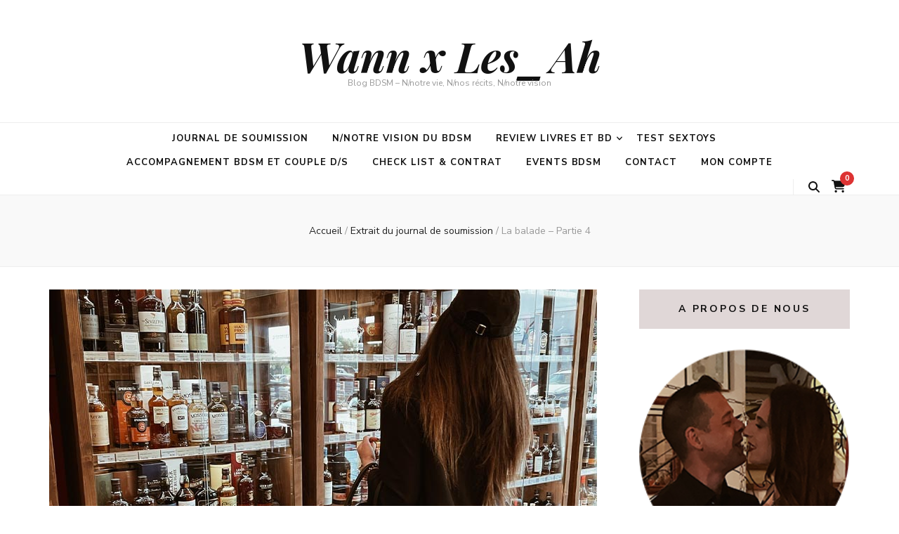

--- FILE ---
content_type: text/html; charset=UTF-8
request_url: https://wannxlesah.com/la-balade-partie-4/
body_size: 23201
content:
    <!DOCTYPE html>
    <html lang="fr-FR">
    <head itemscope itemtype="http://schema.org/WebSite">

    <meta charset="UTF-8">
    <meta name="viewport" content="width=device-width, initial-scale=1">
    <link rel="profile" href="http://gmpg.org/xfn/11">
    <meta name='robots' content='index, follow, max-image-preview:large, max-snippet:-1, max-video-preview:-1' />

	<!-- This site is optimized with the Yoast SEO plugin v26.7 - https://yoast.com/wordpress/plugins/seo/ -->
	<title>La balade - Partie 4 - Wann x Les_Ah</title>
	<link rel="canonical" href="https://wannxlesah.com/la-balade-partie-4/" />
	<meta property="og:locale" content="fr_FR" />
	<meta property="og:type" content="article" />
	<meta property="og:title" content="La balade - Partie 4 - Wann x Les_Ah" />
	<meta property="og:description" content="Pour le début c&rsquo;est par là : Partie 1 l Partie 2 l Partie 3 Assise, le plug rentre un peu plus intensément dans ma chair et ce n’est pas désagréable, la sensation du sperme coulant est à la fois gênante et excitante. Il se gare et nous voilà arrivé chez le caviste. J’espère que &hellip;" />
	<meta property="og:url" content="https://wannxlesah.com/la-balade-partie-4/" />
	<meta property="og:site_name" content="Wann x Les_Ah" />
	<meta property="article:published_time" content="2021-06-29T10:40:00+00:00" />
	<meta property="article:modified_time" content="2021-06-29T10:40:01+00:00" />
	<meta property="og:image" content="https://wannxlesah.com/wp-content/uploads/2021/06/32_wannxlesah_blog-copie.jpg" />
	<meta property="og:image:width" content="780" />
	<meta property="og:image:height" content="459" />
	<meta property="og:image:type" content="image/jpeg" />
	<meta name="author" content="WannxLes_ah" />
	<meta name="twitter:card" content="summary_large_image" />
	<meta name="twitter:label1" content="Écrit par" />
	<meta name="twitter:data1" content="WannxLes_ah" />
	<meta name="twitter:label2" content="Durée de lecture estimée" />
	<meta name="twitter:data2" content="2 minutes" />
	<script type="application/ld+json" class="yoast-schema-graph">{"@context":"https://schema.org","@graph":[{"@type":"Article","@id":"https://wannxlesah.com/la-balade-partie-4/#article","isPartOf":{"@id":"https://wannxlesah.com/la-balade-partie-4/"},"author":{"name":"WannxLes_ah","@id":"https://wannxlesah.com/#/schema/person/abace620767f3e1011ea31a13a55fcb5"},"headline":"La balade &#8211; Partie 4","datePublished":"2021-06-29T10:40:00+00:00","dateModified":"2021-06-29T10:40:01+00:00","mainEntityOfPage":{"@id":"https://wannxlesah.com/la-balade-partie-4/"},"wordCount":440,"commentCount":1,"publisher":{"@id":"https://wannxlesah.com/#/schema/person/abace620767f3e1011ea31a13a55fcb5"},"image":{"@id":"https://wannxlesah.com/la-balade-partie-4/#primaryimage"},"thumbnailUrl":"https://wannxlesah.com/wp-content/uploads/2021/06/32_wannxlesah_blog-copie.jpg","keywords":["BDSM","blog bdsm","Blog BDSM français","Histoire BDSM","Humiliation BDSM","Humiliation publique","Humiliation publique BDSM","Journal d&#039;une soumise","journal de soumission BDSM","Mind fuck","Mind fuck BDSM","Récit BDSM","Récit séance BDSM"],"articleSection":["Extrait du journal de soumission"],"inLanguage":"fr-FR","potentialAction":[{"@type":"CommentAction","name":"Comment","target":["https://wannxlesah.com/la-balade-partie-4/#respond"]}]},{"@type":"WebPage","@id":"https://wannxlesah.com/la-balade-partie-4/","url":"https://wannxlesah.com/la-balade-partie-4/","name":"La balade - Partie 4 - Wann x Les_Ah","isPartOf":{"@id":"https://wannxlesah.com/#website"},"primaryImageOfPage":{"@id":"https://wannxlesah.com/la-balade-partie-4/#primaryimage"},"image":{"@id":"https://wannxlesah.com/la-balade-partie-4/#primaryimage"},"thumbnailUrl":"https://wannxlesah.com/wp-content/uploads/2021/06/32_wannxlesah_blog-copie.jpg","datePublished":"2021-06-29T10:40:00+00:00","dateModified":"2021-06-29T10:40:01+00:00","breadcrumb":{"@id":"https://wannxlesah.com/la-balade-partie-4/#breadcrumb"},"inLanguage":"fr-FR","potentialAction":[{"@type":"ReadAction","target":["https://wannxlesah.com/la-balade-partie-4/"]}]},{"@type":"ImageObject","inLanguage":"fr-FR","@id":"https://wannxlesah.com/la-balade-partie-4/#primaryimage","url":"https://wannxlesah.com/wp-content/uploads/2021/06/32_wannxlesah_blog-copie.jpg","contentUrl":"https://wannxlesah.com/wp-content/uploads/2021/06/32_wannxlesah_blog-copie.jpg","width":780,"height":459},{"@type":"BreadcrumbList","@id":"https://wannxlesah.com/la-balade-partie-4/#breadcrumb","itemListElement":[{"@type":"ListItem","position":1,"name":"Accueil","item":"https://wannxlesah.com/"},{"@type":"ListItem","position":2,"name":"La balade &#8211; Partie 4"}]},{"@type":"WebSite","@id":"https://wannxlesah.com/#website","url":"https://wannxlesah.com/","name":"Wann x Les_Ah","description":"Blog BDSM - N/notre vie, N/nos récits, N/notre vision","publisher":{"@id":"https://wannxlesah.com/#/schema/person/abace620767f3e1011ea31a13a55fcb5"},"potentialAction":[{"@type":"SearchAction","target":{"@type":"EntryPoint","urlTemplate":"https://wannxlesah.com/?s={search_term_string}"},"query-input":{"@type":"PropertyValueSpecification","valueRequired":true,"valueName":"search_term_string"}}],"inLanguage":"fr-FR"},{"@type":["Person","Organization"],"@id":"https://wannxlesah.com/#/schema/person/abace620767f3e1011ea31a13a55fcb5","name":"WannxLes_ah","image":{"@type":"ImageObject","inLanguage":"fr-FR","@id":"https://wannxlesah.com/#/schema/person/image/","url":"https://wannxlesah.com/wp-content/uploads/2021/06/test.jpg","contentUrl":"https://wannxlesah.com/wp-content/uploads/2021/06/test.jpg","width":780,"height":459,"caption":"WannxLes_ah"},"logo":{"@id":"https://wannxlesah.com/#/schema/person/image/"},"sameAs":["http://wannxlesah.com","https://www.instagram.com/wannxles_ah/"],"url":"https://wannxlesah.com/author/admin9433/"}]}</script>
	<!-- / Yoast SEO plugin. -->


<link rel='dns-prefetch' href='//www.googletagmanager.com' />
<link rel='dns-prefetch' href='//fonts.googleapis.com' />
<link rel="alternate" type="application/rss+xml" title="Wann x Les_Ah &raquo; Flux" href="https://wannxlesah.com/feed/" />
<link rel="alternate" type="application/rss+xml" title="Wann x Les_Ah &raquo; Flux des commentaires" href="https://wannxlesah.com/comments/feed/" />
<link rel="alternate" type="application/rss+xml" title="Wann x Les_Ah &raquo; La balade &#8211; Partie 4 Flux des commentaires" href="https://wannxlesah.com/la-balade-partie-4/feed/" />
<link rel="alternate" title="oEmbed (JSON)" type="application/json+oembed" href="https://wannxlesah.com/wp-json/oembed/1.0/embed?url=https%3A%2F%2Fwannxlesah.com%2Fla-balade-partie-4%2F" />
<link rel="alternate" title="oEmbed (XML)" type="text/xml+oembed" href="https://wannxlesah.com/wp-json/oembed/1.0/embed?url=https%3A%2F%2Fwannxlesah.com%2Fla-balade-partie-4%2F&#038;format=xml" />
		<style>
			.lazyload,
			.lazyloading {
				max-width: 100%;
			}
		</style>
		<style id='wp-img-auto-sizes-contain-inline-css' type='text/css'>
img:is([sizes=auto i],[sizes^="auto," i]){contain-intrinsic-size:3000px 1500px}
/*# sourceURL=wp-img-auto-sizes-contain-inline-css */
</style>
<style id='wp-emoji-styles-inline-css' type='text/css'>

	img.wp-smiley, img.emoji {
		display: inline !important;
		border: none !important;
		box-shadow: none !important;
		height: 1em !important;
		width: 1em !important;
		margin: 0 0.07em !important;
		vertical-align: -0.1em !important;
		background: none !important;
		padding: 0 !important;
	}
/*# sourceURL=wp-emoji-styles-inline-css */
</style>
<style id='wp-block-library-inline-css' type='text/css'>
:root{--wp-block-synced-color:#7a00df;--wp-block-synced-color--rgb:122,0,223;--wp-bound-block-color:var(--wp-block-synced-color);--wp-editor-canvas-background:#ddd;--wp-admin-theme-color:#007cba;--wp-admin-theme-color--rgb:0,124,186;--wp-admin-theme-color-darker-10:#006ba1;--wp-admin-theme-color-darker-10--rgb:0,107,160.5;--wp-admin-theme-color-darker-20:#005a87;--wp-admin-theme-color-darker-20--rgb:0,90,135;--wp-admin-border-width-focus:2px}@media (min-resolution:192dpi){:root{--wp-admin-border-width-focus:1.5px}}.wp-element-button{cursor:pointer}:root .has-very-light-gray-background-color{background-color:#eee}:root .has-very-dark-gray-background-color{background-color:#313131}:root .has-very-light-gray-color{color:#eee}:root .has-very-dark-gray-color{color:#313131}:root .has-vivid-green-cyan-to-vivid-cyan-blue-gradient-background{background:linear-gradient(135deg,#00d084,#0693e3)}:root .has-purple-crush-gradient-background{background:linear-gradient(135deg,#34e2e4,#4721fb 50%,#ab1dfe)}:root .has-hazy-dawn-gradient-background{background:linear-gradient(135deg,#faaca8,#dad0ec)}:root .has-subdued-olive-gradient-background{background:linear-gradient(135deg,#fafae1,#67a671)}:root .has-atomic-cream-gradient-background{background:linear-gradient(135deg,#fdd79a,#004a59)}:root .has-nightshade-gradient-background{background:linear-gradient(135deg,#330968,#31cdcf)}:root .has-midnight-gradient-background{background:linear-gradient(135deg,#020381,#2874fc)}:root{--wp--preset--font-size--normal:16px;--wp--preset--font-size--huge:42px}.has-regular-font-size{font-size:1em}.has-larger-font-size{font-size:2.625em}.has-normal-font-size{font-size:var(--wp--preset--font-size--normal)}.has-huge-font-size{font-size:var(--wp--preset--font-size--huge)}.has-text-align-center{text-align:center}.has-text-align-left{text-align:left}.has-text-align-right{text-align:right}.has-fit-text{white-space:nowrap!important}#end-resizable-editor-section{display:none}.aligncenter{clear:both}.items-justified-left{justify-content:flex-start}.items-justified-center{justify-content:center}.items-justified-right{justify-content:flex-end}.items-justified-space-between{justify-content:space-between}.screen-reader-text{border:0;clip-path:inset(50%);height:1px;margin:-1px;overflow:hidden;padding:0;position:absolute;width:1px;word-wrap:normal!important}.screen-reader-text:focus{background-color:#ddd;clip-path:none;color:#444;display:block;font-size:1em;height:auto;left:5px;line-height:normal;padding:15px 23px 14px;text-decoration:none;top:5px;width:auto;z-index:100000}html :where(.has-border-color){border-style:solid}html :where([style*=border-top-color]){border-top-style:solid}html :where([style*=border-right-color]){border-right-style:solid}html :where([style*=border-bottom-color]){border-bottom-style:solid}html :where([style*=border-left-color]){border-left-style:solid}html :where([style*=border-width]){border-style:solid}html :where([style*=border-top-width]){border-top-style:solid}html :where([style*=border-right-width]){border-right-style:solid}html :where([style*=border-bottom-width]){border-bottom-style:solid}html :where([style*=border-left-width]){border-left-style:solid}html :where(img[class*=wp-image-]){height:auto;max-width:100%}:where(figure){margin:0 0 1em}html :where(.is-position-sticky){--wp-admin--admin-bar--position-offset:var(--wp-admin--admin-bar--height,0px)}@media screen and (max-width:600px){html :where(.is-position-sticky){--wp-admin--admin-bar--position-offset:0px}}

/*# sourceURL=wp-block-library-inline-css */
</style><link rel='stylesheet' id='wc-blocks-style-css' href='https://wannxlesah.com/wp-content/plugins/woocommerce/assets/client/blocks/wc-blocks.css?ver=wc-10.4.3' type='text/css' media='all' />
<style id='global-styles-inline-css' type='text/css'>
:root{--wp--preset--aspect-ratio--square: 1;--wp--preset--aspect-ratio--4-3: 4/3;--wp--preset--aspect-ratio--3-4: 3/4;--wp--preset--aspect-ratio--3-2: 3/2;--wp--preset--aspect-ratio--2-3: 2/3;--wp--preset--aspect-ratio--16-9: 16/9;--wp--preset--aspect-ratio--9-16: 9/16;--wp--preset--color--black: #000000;--wp--preset--color--cyan-bluish-gray: #abb8c3;--wp--preset--color--white: #ffffff;--wp--preset--color--pale-pink: #f78da7;--wp--preset--color--vivid-red: #cf2e2e;--wp--preset--color--luminous-vivid-orange: #ff6900;--wp--preset--color--luminous-vivid-amber: #fcb900;--wp--preset--color--light-green-cyan: #7bdcb5;--wp--preset--color--vivid-green-cyan: #00d084;--wp--preset--color--pale-cyan-blue: #8ed1fc;--wp--preset--color--vivid-cyan-blue: #0693e3;--wp--preset--color--vivid-purple: #9b51e0;--wp--preset--gradient--vivid-cyan-blue-to-vivid-purple: linear-gradient(135deg,rgb(6,147,227) 0%,rgb(155,81,224) 100%);--wp--preset--gradient--light-green-cyan-to-vivid-green-cyan: linear-gradient(135deg,rgb(122,220,180) 0%,rgb(0,208,130) 100%);--wp--preset--gradient--luminous-vivid-amber-to-luminous-vivid-orange: linear-gradient(135deg,rgb(252,185,0) 0%,rgb(255,105,0) 100%);--wp--preset--gradient--luminous-vivid-orange-to-vivid-red: linear-gradient(135deg,rgb(255,105,0) 0%,rgb(207,46,46) 100%);--wp--preset--gradient--very-light-gray-to-cyan-bluish-gray: linear-gradient(135deg,rgb(238,238,238) 0%,rgb(169,184,195) 100%);--wp--preset--gradient--cool-to-warm-spectrum: linear-gradient(135deg,rgb(74,234,220) 0%,rgb(151,120,209) 20%,rgb(207,42,186) 40%,rgb(238,44,130) 60%,rgb(251,105,98) 80%,rgb(254,248,76) 100%);--wp--preset--gradient--blush-light-purple: linear-gradient(135deg,rgb(255,206,236) 0%,rgb(152,150,240) 100%);--wp--preset--gradient--blush-bordeaux: linear-gradient(135deg,rgb(254,205,165) 0%,rgb(254,45,45) 50%,rgb(107,0,62) 100%);--wp--preset--gradient--luminous-dusk: linear-gradient(135deg,rgb(255,203,112) 0%,rgb(199,81,192) 50%,rgb(65,88,208) 100%);--wp--preset--gradient--pale-ocean: linear-gradient(135deg,rgb(255,245,203) 0%,rgb(182,227,212) 50%,rgb(51,167,181) 100%);--wp--preset--gradient--electric-grass: linear-gradient(135deg,rgb(202,248,128) 0%,rgb(113,206,126) 100%);--wp--preset--gradient--midnight: linear-gradient(135deg,rgb(2,3,129) 0%,rgb(40,116,252) 100%);--wp--preset--font-size--small: 13px;--wp--preset--font-size--medium: 20px;--wp--preset--font-size--large: 36px;--wp--preset--font-size--x-large: 42px;--wp--preset--spacing--20: 0.44rem;--wp--preset--spacing--30: 0.67rem;--wp--preset--spacing--40: 1rem;--wp--preset--spacing--50: 1.5rem;--wp--preset--spacing--60: 2.25rem;--wp--preset--spacing--70: 3.38rem;--wp--preset--spacing--80: 5.06rem;--wp--preset--shadow--natural: 6px 6px 9px rgba(0, 0, 0, 0.2);--wp--preset--shadow--deep: 12px 12px 50px rgba(0, 0, 0, 0.4);--wp--preset--shadow--sharp: 6px 6px 0px rgba(0, 0, 0, 0.2);--wp--preset--shadow--outlined: 6px 6px 0px -3px rgb(255, 255, 255), 6px 6px rgb(0, 0, 0);--wp--preset--shadow--crisp: 6px 6px 0px rgb(0, 0, 0);}:where(.is-layout-flex){gap: 0.5em;}:where(.is-layout-grid){gap: 0.5em;}body .is-layout-flex{display: flex;}.is-layout-flex{flex-wrap: wrap;align-items: center;}.is-layout-flex > :is(*, div){margin: 0;}body .is-layout-grid{display: grid;}.is-layout-grid > :is(*, div){margin: 0;}:where(.wp-block-columns.is-layout-flex){gap: 2em;}:where(.wp-block-columns.is-layout-grid){gap: 2em;}:where(.wp-block-post-template.is-layout-flex){gap: 1.25em;}:where(.wp-block-post-template.is-layout-grid){gap: 1.25em;}.has-black-color{color: var(--wp--preset--color--black) !important;}.has-cyan-bluish-gray-color{color: var(--wp--preset--color--cyan-bluish-gray) !important;}.has-white-color{color: var(--wp--preset--color--white) !important;}.has-pale-pink-color{color: var(--wp--preset--color--pale-pink) !important;}.has-vivid-red-color{color: var(--wp--preset--color--vivid-red) !important;}.has-luminous-vivid-orange-color{color: var(--wp--preset--color--luminous-vivid-orange) !important;}.has-luminous-vivid-amber-color{color: var(--wp--preset--color--luminous-vivid-amber) !important;}.has-light-green-cyan-color{color: var(--wp--preset--color--light-green-cyan) !important;}.has-vivid-green-cyan-color{color: var(--wp--preset--color--vivid-green-cyan) !important;}.has-pale-cyan-blue-color{color: var(--wp--preset--color--pale-cyan-blue) !important;}.has-vivid-cyan-blue-color{color: var(--wp--preset--color--vivid-cyan-blue) !important;}.has-vivid-purple-color{color: var(--wp--preset--color--vivid-purple) !important;}.has-black-background-color{background-color: var(--wp--preset--color--black) !important;}.has-cyan-bluish-gray-background-color{background-color: var(--wp--preset--color--cyan-bluish-gray) !important;}.has-white-background-color{background-color: var(--wp--preset--color--white) !important;}.has-pale-pink-background-color{background-color: var(--wp--preset--color--pale-pink) !important;}.has-vivid-red-background-color{background-color: var(--wp--preset--color--vivid-red) !important;}.has-luminous-vivid-orange-background-color{background-color: var(--wp--preset--color--luminous-vivid-orange) !important;}.has-luminous-vivid-amber-background-color{background-color: var(--wp--preset--color--luminous-vivid-amber) !important;}.has-light-green-cyan-background-color{background-color: var(--wp--preset--color--light-green-cyan) !important;}.has-vivid-green-cyan-background-color{background-color: var(--wp--preset--color--vivid-green-cyan) !important;}.has-pale-cyan-blue-background-color{background-color: var(--wp--preset--color--pale-cyan-blue) !important;}.has-vivid-cyan-blue-background-color{background-color: var(--wp--preset--color--vivid-cyan-blue) !important;}.has-vivid-purple-background-color{background-color: var(--wp--preset--color--vivid-purple) !important;}.has-black-border-color{border-color: var(--wp--preset--color--black) !important;}.has-cyan-bluish-gray-border-color{border-color: var(--wp--preset--color--cyan-bluish-gray) !important;}.has-white-border-color{border-color: var(--wp--preset--color--white) !important;}.has-pale-pink-border-color{border-color: var(--wp--preset--color--pale-pink) !important;}.has-vivid-red-border-color{border-color: var(--wp--preset--color--vivid-red) !important;}.has-luminous-vivid-orange-border-color{border-color: var(--wp--preset--color--luminous-vivid-orange) !important;}.has-luminous-vivid-amber-border-color{border-color: var(--wp--preset--color--luminous-vivid-amber) !important;}.has-light-green-cyan-border-color{border-color: var(--wp--preset--color--light-green-cyan) !important;}.has-vivid-green-cyan-border-color{border-color: var(--wp--preset--color--vivid-green-cyan) !important;}.has-pale-cyan-blue-border-color{border-color: var(--wp--preset--color--pale-cyan-blue) !important;}.has-vivid-cyan-blue-border-color{border-color: var(--wp--preset--color--vivid-cyan-blue) !important;}.has-vivid-purple-border-color{border-color: var(--wp--preset--color--vivid-purple) !important;}.has-vivid-cyan-blue-to-vivid-purple-gradient-background{background: var(--wp--preset--gradient--vivid-cyan-blue-to-vivid-purple) !important;}.has-light-green-cyan-to-vivid-green-cyan-gradient-background{background: var(--wp--preset--gradient--light-green-cyan-to-vivid-green-cyan) !important;}.has-luminous-vivid-amber-to-luminous-vivid-orange-gradient-background{background: var(--wp--preset--gradient--luminous-vivid-amber-to-luminous-vivid-orange) !important;}.has-luminous-vivid-orange-to-vivid-red-gradient-background{background: var(--wp--preset--gradient--luminous-vivid-orange-to-vivid-red) !important;}.has-very-light-gray-to-cyan-bluish-gray-gradient-background{background: var(--wp--preset--gradient--very-light-gray-to-cyan-bluish-gray) !important;}.has-cool-to-warm-spectrum-gradient-background{background: var(--wp--preset--gradient--cool-to-warm-spectrum) !important;}.has-blush-light-purple-gradient-background{background: var(--wp--preset--gradient--blush-light-purple) !important;}.has-blush-bordeaux-gradient-background{background: var(--wp--preset--gradient--blush-bordeaux) !important;}.has-luminous-dusk-gradient-background{background: var(--wp--preset--gradient--luminous-dusk) !important;}.has-pale-ocean-gradient-background{background: var(--wp--preset--gradient--pale-ocean) !important;}.has-electric-grass-gradient-background{background: var(--wp--preset--gradient--electric-grass) !important;}.has-midnight-gradient-background{background: var(--wp--preset--gradient--midnight) !important;}.has-small-font-size{font-size: var(--wp--preset--font-size--small) !important;}.has-medium-font-size{font-size: var(--wp--preset--font-size--medium) !important;}.has-large-font-size{font-size: var(--wp--preset--font-size--large) !important;}.has-x-large-font-size{font-size: var(--wp--preset--font-size--x-large) !important;}
/*# sourceURL=global-styles-inline-css */
</style>

<style id='classic-theme-styles-inline-css' type='text/css'>
/*! This file is auto-generated */
.wp-block-button__link{color:#fff;background-color:#32373c;border-radius:9999px;box-shadow:none;text-decoration:none;padding:calc(.667em + 2px) calc(1.333em + 2px);font-size:1.125em}.wp-block-file__button{background:#32373c;color:#fff;text-decoration:none}
/*# sourceURL=/wp-includes/css/classic-themes.min.css */
</style>
<style id='age-gate-custom-inline-css' type='text/css'>
:root{--ag-background-image-position: center center;--ag-background-image-opacity: 1;--ag-blur: 5px;}
/*# sourceURL=age-gate-custom-inline-css */
</style>
<link rel='stylesheet' id='age-gate-css' href='https://wannxlesah.com/wp-content/plugins/age-gate/dist/main.css?ver=3.7.2' type='text/css' media='all' />
<style id='age-gate-options-inline-css' type='text/css'>
:root{--ag-background-image-position: center center;--ag-background-image-opacity: 1;--ag-blur: 5px;}
/*# sourceURL=age-gate-options-inline-css */
</style>
<link rel='stylesheet' id='blossomthemes-email-newsletter-css' href='https://wannxlesah.com/wp-content/plugins/blossomthemes-email-newsletter/public/css/blossomthemes-email-newsletter-public.min.css?ver=2.2.10' type='text/css' media='all' />
<link rel='stylesheet' id='blossomthemes-toolkit-css' href='https://wannxlesah.com/wp-content/plugins/blossomthemes-toolkit/public/css/blossomthemes-toolkit-public.min.css?ver=2.2.7' type='text/css' media='all' />
<link rel='stylesheet' id='responsive-lightbox-swipebox-css' href='https://wannxlesah.com/wp-content/plugins/responsive-lightbox/assets/swipebox/swipebox.min.css?ver=1.5.2' type='text/css' media='all' />
<link rel='stylesheet' id='woocommerce-layout-css' href='https://wannxlesah.com/wp-content/plugins/woocommerce/assets/css/woocommerce-layout.css?ver=10.4.3' type='text/css' media='all' />
<link rel='stylesheet' id='woocommerce-smallscreen-css' href='https://wannxlesah.com/wp-content/plugins/woocommerce/assets/css/woocommerce-smallscreen.css?ver=10.4.3' type='text/css' media='only screen and (max-width: 768px)' />
<link rel='stylesheet' id='woocommerce-general-css' href='https://wannxlesah.com/wp-content/plugins/woocommerce/assets/css/woocommerce.css?ver=10.4.3' type='text/css' media='all' />
<style id='woocommerce-inline-inline-css' type='text/css'>
.woocommerce form .form-row .required { visibility: visible; }
/*# sourceURL=woocommerce-inline-inline-css */
</style>
<link rel='stylesheet' id='gateway-css' href='https://wannxlesah.com/wp-content/plugins/woocommerce-paypal-payments/modules/ppcp-button/assets/css/gateway.css?ver=3.3.2' type='text/css' media='all' />
<link rel='stylesheet' id='animate-css' href='https://wannxlesah.com/wp-content/themes/blossom-feminine/css/animate.min.css?ver=3.5.2' type='text/css' media='all' />
<link rel='stylesheet' id='blossom-feminine-style-css' href='https://wannxlesah.com/wp-content/themes/blossom-feminine/style.css?ver=6.9' type='text/css' media='all' />
<link rel='stylesheet' id='blossom-chic-css' href='https://wannxlesah.com/wp-content/themes/blossom-chic/style.css?ver=1.1.2' type='text/css' media='all' />
<link rel='stylesheet' id='owl-carousel-css' href='https://wannxlesah.com/wp-content/themes/blossom-feminine/css/owl.carousel.min.css?ver=2.2.1' type='text/css' media='all' />
<link rel='stylesheet' id='blossom-feminine-google-fonts-css' href='https://fonts.googleapis.com/css?family=Nunito+Sans%3A200%2C300%2Cregular%2C500%2C600%2C700%2C800%2C900%2C200italic%2C300italic%2Citalic%2C500italic%2C600italic%2C700italic%2C800italic%2C900italic%7CCormorant%3A300%2Cregular%2C500%2C600%2C700%2C300italic%2Citalic%2C500italic%2C600italic%2C700italic%7CPlayfair+Display%3A700italic' type='text/css' media='all' />
<link rel='stylesheet' id='blossom-feminine-woocommerce-style-css' href='https://wannxlesah.com/wp-content/themes/blossom-feminine/css/woocommerce.min.css?ver=1.1.2' type='text/css' media='all' />
<link rel='stylesheet' id='msl-main-css' href='https://wannxlesah.com/wp-content/plugins/master-slider/public/assets/css/masterslider.main.css?ver=3.11.0' type='text/css' media='all' />
<link rel='stylesheet' id='msl-custom-css' href='https://wannxlesah.com/wp-content/uploads/master-slider/custom.css?ver=3.4' type='text/css' media='all' />
<link rel='stylesheet' id='wp-block-paragraph-css' href='https://wannxlesah.com/wp-includes/blocks/paragraph/style.min.css?ver=6.9' type='text/css' media='all' />
<link rel='stylesheet' id='wp-block-media-text-css' href='https://wannxlesah.com/wp-includes/blocks/media-text/style.min.css?ver=6.9' type='text/css' media='all' />
<script type="text/javascript" id="jquery-core-js-extra">
/* <![CDATA[ */
var bten_ajax_data = {"ajaxurl":"https://wannxlesah.com/wp-admin/admin-ajax.php"};
//# sourceURL=jquery-core-js-extra
/* ]]> */
</script>
<script type="text/javascript" src="https://wannxlesah.com/wp-includes/js/jquery/jquery.min.js?ver=3.7.1" id="jquery-core-js"></script>
<script type="text/javascript" src="https://wannxlesah.com/wp-includes/js/jquery/jquery-migrate.min.js?ver=3.4.1" id="jquery-migrate-js"></script>
<script type="text/javascript" src="https://wannxlesah.com/wp-content/plugins/responsive-lightbox/assets/dompurify/purify.min.js?ver=3.3.1" id="dompurify-js"></script>
<script type="text/javascript" id="responsive-lightbox-sanitizer-js-before">
/* <![CDATA[ */
window.RLG = window.RLG || {}; window.RLG.sanitizeAllowedHosts = ["youtube.com","www.youtube.com","youtu.be","vimeo.com","player.vimeo.com"];
//# sourceURL=responsive-lightbox-sanitizer-js-before
/* ]]> */
</script>
<script type="text/javascript" src="https://wannxlesah.com/wp-content/plugins/responsive-lightbox/js/sanitizer.js?ver=2.6.1" id="responsive-lightbox-sanitizer-js"></script>
<script type="text/javascript" src="https://wannxlesah.com/wp-content/plugins/responsive-lightbox/assets/swipebox/jquery.swipebox.min.js?ver=1.5.2" id="responsive-lightbox-swipebox-js"></script>
<script type="text/javascript" src="https://wannxlesah.com/wp-includes/js/underscore.min.js?ver=1.13.7" id="underscore-js"></script>
<script type="text/javascript" src="https://wannxlesah.com/wp-content/plugins/responsive-lightbox/assets/infinitescroll/infinite-scroll.pkgd.min.js?ver=4.0.1" id="responsive-lightbox-infinite-scroll-js"></script>
<script type="text/javascript" id="responsive-lightbox-js-before">
/* <![CDATA[ */
var rlArgs = {"script":"swipebox","selector":"lightbox","customEvents":"","activeGalleries":true,"animation":true,"hideCloseButtonOnMobile":false,"removeBarsOnMobile":false,"hideBars":true,"hideBarsDelay":5000,"videoMaxWidth":1080,"useSVG":true,"loopAtEnd":false,"woocommerce_gallery":false,"ajaxurl":"https:\/\/wannxlesah.com\/wp-admin\/admin-ajax.php","nonce":"cd371cbdb8","preview":false,"postId":373,"scriptExtension":false};

//# sourceURL=responsive-lightbox-js-before
/* ]]> */
</script>
<script type="text/javascript" src="https://wannxlesah.com/wp-content/plugins/responsive-lightbox/js/front.js?ver=2.6.1" id="responsive-lightbox-js"></script>
<script type="text/javascript" src="https://wannxlesah.com/wp-content/plugins/woocommerce/assets/js/jquery-blockui/jquery.blockUI.min.js?ver=2.7.0-wc.10.4.3" id="wc-jquery-blockui-js" defer="defer" data-wp-strategy="defer"></script>
<script type="text/javascript" id="wc-add-to-cart-js-extra">
/* <![CDATA[ */
var wc_add_to_cart_params = {"ajax_url":"/wp-admin/admin-ajax.php","wc_ajax_url":"/?wc-ajax=%%endpoint%%","i18n_view_cart":"Voir le panier","cart_url":"https://wannxlesah.com/panier/","is_cart":"","cart_redirect_after_add":"no"};
//# sourceURL=wc-add-to-cart-js-extra
/* ]]> */
</script>
<script type="text/javascript" src="https://wannxlesah.com/wp-content/plugins/woocommerce/assets/js/frontend/add-to-cart.min.js?ver=10.4.3" id="wc-add-to-cart-js" defer="defer" data-wp-strategy="defer"></script>
<script type="text/javascript" src="https://wannxlesah.com/wp-content/plugins/woocommerce/assets/js/js-cookie/js.cookie.min.js?ver=2.1.4-wc.10.4.3" id="wc-js-cookie-js" defer="defer" data-wp-strategy="defer"></script>
<script type="text/javascript" id="woocommerce-js-extra">
/* <![CDATA[ */
var woocommerce_params = {"ajax_url":"/wp-admin/admin-ajax.php","wc_ajax_url":"/?wc-ajax=%%endpoint%%","i18n_password_show":"Afficher le mot de passe","i18n_password_hide":"Masquer le mot de passe"};
//# sourceURL=woocommerce-js-extra
/* ]]> */
</script>
<script type="text/javascript" src="https://wannxlesah.com/wp-content/plugins/woocommerce/assets/js/frontend/woocommerce.min.js?ver=10.4.3" id="woocommerce-js" defer="defer" data-wp-strategy="defer"></script>
<script type="text/javascript" id="WCPAY_ASSETS-js-extra">
/* <![CDATA[ */
var wcpayAssets = {"url":"https://wannxlesah.com/wp-content/plugins/woocommerce-payments/dist/"};
//# sourceURL=WCPAY_ASSETS-js-extra
/* ]]> */
</script>

<!-- Extrait de code de la balise Google (gtag.js) ajouté par Site Kit -->
<!-- Extrait Google Analytics ajouté par Site Kit -->
<script type="text/javascript" src="https://www.googletagmanager.com/gtag/js?id=GT-TBW8VKB" id="google_gtagjs-js" async></script>
<script type="text/javascript" id="google_gtagjs-js-after">
/* <![CDATA[ */
window.dataLayer = window.dataLayer || [];function gtag(){dataLayer.push(arguments);}
gtag("set","linker",{"domains":["wannxlesah.com"]});
gtag("js", new Date());
gtag("set", "developer_id.dZTNiMT", true);
gtag("config", "GT-TBW8VKB");
//# sourceURL=google_gtagjs-js-after
/* ]]> */
</script>
<link rel="https://api.w.org/" href="https://wannxlesah.com/wp-json/" /><link rel="alternate" title="JSON" type="application/json" href="https://wannxlesah.com/wp-json/wp/v2/posts/373" /><link rel="EditURI" type="application/rsd+xml" title="RSD" href="https://wannxlesah.com/xmlrpc.php?rsd" />
<meta name="generator" content="WordPress 6.9" />
<meta name="generator" content="WooCommerce 10.4.3" />
<link rel='shortlink' href='https://wannxlesah.com/?p=373' />
<meta name="generator" content="Site Kit by Google 1.170.0" /><script>var ms_grabbing_curosr = 'https://wannxlesah.com/wp-content/plugins/master-slider/public/assets/css/common/grabbing.cur', ms_grab_curosr = 'https://wannxlesah.com/wp-content/plugins/master-slider/public/assets/css/common/grab.cur';</script>
<meta name="generator" content="MasterSlider 3.11.0 - Responsive Touch Image Slider | avt.li/msf" />
		<script>
			document.documentElement.className = document.documentElement.className.replace('no-js', 'js');
		</script>
				<style>
			.no-js img.lazyload {
				display: none;
			}

			figure.wp-block-image img.lazyloading {
				min-width: 150px;
			}

			.lazyload,
			.lazyloading {
				--smush-placeholder-width: 100px;
				--smush-placeholder-aspect-ratio: 1/1;
				width: var(--smush-image-width, var(--smush-placeholder-width)) !important;
				aspect-ratio: var(--smush-image-aspect-ratio, var(--smush-placeholder-aspect-ratio)) !important;
			}

						.lazyload, .lazyloading {
				opacity: 0;
			}

			.lazyloaded {
				opacity: 1;
				transition: opacity 400ms;
				transition-delay: 0ms;
			}

					</style>
		<link rel="pingback" href="https://wannxlesah.com/xmlrpc.php">	<noscript><style>.woocommerce-product-gallery{ opacity: 1 !important; }</style></noscript>
	<style type='text/css' media='all'>     
    .content-newsletter .blossomthemes-email-newsletter-wrapper.bg-img:after,
    .widget_blossomthemes_email_newsletter_widget .blossomthemes-email-newsletter-wrapper:after{
        background: rgba(221, 51, 51, 0.8);    }
    
    /* primary color */
    a{
        color: #dd3333;
    }
    
    a:hover,
    a:focus{
        color: #dd3333;
    }

    .secondary-nav ul li a:hover,
    .secondary-nav ul li a:focus,
    .secondary-nav ul li:hover > a,
    .secondary-nav ul li:focus > a,
    .secondary-nav .current_page_item > a,
    .secondary-nav .current-menu-item > a,
    .secondary-nav .current_page_ancestor > a,
    .secondary-nav .current-menu-ancestor > a,
    .header-t .social-networks li a:hover,
    .header-t .social-networks li a:focus,
    .main-navigation ul li a:hover,
    .main-navigation ul li a:focus,
    .main-navigation ul li:hover > a,
    .main-navigation ul li:focus > a,
    .main-navigation .current_page_item > a,
    .main-navigation .current-menu-item > a,
    .main-navigation .current_page_ancestor > a,
    .main-navigation .current-menu-ancestor > a,
    .banner .banner-text .cat-links a:hover,
    .banner .banner-text .cat-links a:focus,
    .banner .banner-text .title a:hover,
    .banner .banner-text .title a:focus,
    #primary .post .text-holder .entry-header .entry-title a:hover,
    #primary .post .text-holder .entry-header .entry-title a:focus,
    .widget ul li a:hover,
    .widget ul li a:focus,
    .site-footer .widget ul li a:hover,
    .site-footer .widget ul li a:focus,
    #crumbs a:hover,
    #crumbs a:focus,
    .related-post .post .text-holder .cat-links a:hover,
    .related-post .post .text-holder .cat-links a:focus,
    .related-post .post .text-holder .entry-title a:hover,
    .related-post .post .text-holder .entry-title a:focus,
    .comments-area .comment-body .comment-metadata a:hover,
    .comments-area .comment-body .comment-metadata a:focus,
    .search #primary .search-post .text-holder .entry-header .entry-title a:hover,
    .search #primary .search-post .text-holder .entry-header .entry-title a:focus,
    .site-title a:hover,
    .site-title a:focus,
    .widget_bttk_popular_post ul li .entry-header .entry-meta a:hover,
    .widget_bttk_popular_post ul li .entry-header .entry-meta a:focus,
    .widget_bttk_pro_recent_post ul li .entry-header .entry-meta a:hover,
    .widget_bttk_pro_recent_post ul li .entry-header .entry-meta a:focus,
    .widget_bttk_posts_category_slider_widget .carousel-title .title a:hover,
    .widget_bttk_posts_category_slider_widget .carousel-title .title a:focus,
    .site-footer .widget_bttk_posts_category_slider_widget .carousel-title .title a:hover,
    .site-footer .widget_bttk_posts_category_slider_widget .carousel-title .title a:focus,
    .portfolio-sorting .button:hover,
    .portfolio-sorting .button:focus,
    .portfolio-sorting .button.is-checked,
    .portfolio-item .portfolio-img-title a:hover,
    .portfolio-item .portfolio-img-title a:focus,
    .portfolio-item .portfolio-cat a:hover,
    .portfolio-item .portfolio-cat a:focus,
    .entry-header .portfolio-cat a:hover,
    .entry-header .portfolio-cat a:focus,
    .header-layout-two .header-b .social-networks li a:hover, 
    .header-layout-two .header-b .social-networks li a:focus,
    #primary .post .text-holder .entry-header .entry-meta a:hover,
    .entry-content a:hover,
    .entry-summary a:hover,
    .page-content a:hover,
    .comment-content a:hover,
    .widget .textwidget a:hover{
        color: #dd3333;
    }

    <!-- .navigation.pagination .page-numbers{
        border-color: ;
    } -->

    #primary .post .text-holder .entry-footer .btn-readmore:hover,
    #primary .post .text-holder .entry-footer .btn-readmore:focus,
    .navigation.pagination .page-numbers:hover,
    .navigation.pagination .page-numbers:focus,
    .widget_calendar caption,
    .widget_calendar table tbody td a,
    .widget_tag_cloud .tagcloud a:hover,
    .widget_tag_cloud .tagcloud a:focus,
    #blossom-top,
    .single #primary .post .entry-footer .tags a:hover,
    .single #primary .post .entry-footer .tags a:focus,
    .error-holder .page-content a:hover,
    .error-holder .page-content a:focus,
    .widget_bttk_author_bio .readmore:hover,
    .widget_bttk_author_bio .readmore:focus,
    .widget_bttk_social_links ul li a:hover,
    .widget_bttk_social_links ul li a:focus,
    .widget_bttk_image_text_widget ul li .btn-readmore:hover,
    .widget_bttk_image_text_widget ul li .btn-readmore:focus,
    .widget_bttk_custom_categories ul li a:hover .post-count,
    .widget_bttk_custom_categories ul li a:hover:focus .post-count,
    .content-instagram ul li .instagram-meta .like,
    .content-instagram ul li .instagram-meta .comment,
    #secondary .widget_blossomtheme_featured_page_widget .text-holder .btn-readmore:hover,
    #secondary .widget_blossomtheme_featured_page_widget .text-holder .btn-readmore:focus,
    #secondary .widget_blossomtheme_companion_cta_widget .btn-cta:hover,
    #secondary .widget_blossomtheme_companion_cta_widget .btn-cta:focus,
    #secondary .widget_bttk_icon_text_widget .text-holder .btn-readmore:hover,
    #secondary .widget_bttk_icon_text_widget .text-holder .btn-readmore:focus,
    .site-footer .widget_blossomtheme_companion_cta_widget .btn-cta:hover,
    .site-footer .widget_blossomtheme_companion_cta_widget .btn-cta:focus,
    .site-footer .widget_blossomtheme_featured_page_widget .text-holder .btn-readmore:hover,
    .site-footer .widget_blossomtheme_featured_page_widget .text-holder .btn-readmore:focus,
    .site-footer .widget_bttk_icon_text_widget .text-holder .btn-readmore:hover,
    .site-footer .widget_bttk_icon_text_widget .text-holder .btn-readmore:focus,
    .header-layout-two .header-b .tools .cart .count,
    #primary .post .text-holder .entry-header .cat-links a:hover,
    .widget_bttk_popular_post .style-two li .entry-header .cat-links a:hover, 
    .widget_bttk_pro_recent_post .style-two li .entry-header .cat-links a:hover, 
    .widget_bttk_popular_post .style-three li .entry-header .cat-links a:hover,
    .widget_bttk_pro_recent_post .style-three li .entry-header .cat-links a:hover, .widget_bttk_posts_category_slider_widget .carousel-title .cat-links a:hover,
    .widget_bttk_posts_category_slider_widget .owl-theme .owl-prev:hover, .widget_bttk_posts_category_slider_widget .owl-theme .owl-prev:focus, .widget_bttk_posts_category_slider_widget .owl-theme .owl-next:hover, .widget_bttk_posts_category_slider_widget .owl-theme .owl-next:focus,
    .banner .owl-nav .owl-prev:hover, 
    .banner .owl-nav .owl-next:hover,
    .banner .banner-text .cat-links a:hover,
    button:hover, input[type="button"]:hover, 
    input[type="reset"]:hover, input[type="submit"]:hover, 
    button:focus, input[type="button"]:focus, 
    input[type="reset"]:focus, 
    input[type="submit"]:focus,
    .category-section .col .img-holder:hover .text-holder span,
    #primary .post .entry-content .highlight,
    #primary .page .entry-content .highlight, 
    .widget_bttk_posts_category_slider_widget .owl-theme .owl-nav [class*="owl-"]:hover{
        background: #dd3333;
    }

    #secondary .profile-link.customize-unpreviewable {
        background-color: #dd3333;
    }

    .navigation.pagination .page-numbers.current,
    .post-navigation .nav-links .nav-previous a:hover,
    .post-navigation .nav-links .nav-next a:hover,
    .post-navigation .nav-links .nav-previous a:focus,
    .post-navigation .nav-links .nav-next a:focus,
    .content-newsletter .blossomthemes-email-newsletter-wrapper form input[type="submit"]:hover, .content-newsletter .blossomthemes-email-newsletter-wrapper form input[type="submit"]:focus{
        background: #dd3333;
        border-color: #dd3333;
    }
    .content-newsletter .blossomthemes-email-newsletter-wrapper form input[type="submit"]:hover, .content-newsletter .blossomthemes-email-newsletter-wrapper form input[type="submit"]:focus{
        color: #fff;
    }

    #primary .post .entry-content blockquote,
    #primary .page .entry-content blockquote{
        border-bottom-color: #dd3333;
        border-top-color: #dd3333;
    }

    #primary .post .entry-content .pull-left,
    #primary .page .entry-content .pull-left,
    #primary .post .entry-content .pull-right,
    #primary .page .entry-content .pull-right{border-left-color: #dd3333;}

    .error-holder .page-content h2{
        text-shadow: 6px 6px 0 #dd3333;
    }

    .category-section .col .img-holder:hover .text-holder,
    .navigation.pagination .page-numbers:hover, 
    .navigation.pagination .page-numbers:focus{
        border-color: #dd3333;
    }

    .banner-text .cat-links a, 
    .category-section .col .img-holder .text-holder span, 
    #primary .post .text-holder .entry-header .cat-links a, 
    .navigation.pagination .page-numbers.current, 
    .widget_bttk_popular_post .style-two li .entry-header .cat-links a, 
    .widget_bttk_pro_recent_post .style-two li .entry-header .cat-links a, 
    .widget_bttk_popular_post .style-three li .entry-header .cat-links a, 
    .widget_bttk_pro_recent_post .style-three li .entry-header .cat-links a, 
    .widget_bttk_posts_category_slider_widget .carousel-title .cat-links a, 
    .content-newsletter .blossomthemes-email-newsletter-wrapper form input[type="submit"]:hover, 
    .content-newsletter .blossomthemes-email-newsletter-wrapper form input[type="submit"]:focus {
        background-color: #e0d7d7;
    }

    .widget .widget-title {
        background: #e0d7d7;
    }

    .category-section .col .img-holder .text-holder, 
    .navigation.pagination .page-numbers.current, 
    .navigation.pagination .page-numbers, 
    .content-newsletter .blossomthemes-email-newsletter-wrapper form input[type="submit"]:hover, 
    .content-newsletter .blossomthemes-email-newsletter-wrapper form input[type="submit"]:focus {
        border-color: #e0d7d7;;
    }
    
    body,
    button,
    input,
    select,
    optgroup,
    textarea{
        font-family : Nunito Sans;
        font-size   : 16px;
    }

    .widget_bttk_pro_recent_post ul li .entry-header .entry-title,
    .widget_bttk_posts_category_slider_widget .carousel-title .title,
    .content-newsletter .blossomthemes-email-newsletter-wrapper .text-holder h3,
    .widget_blossomthemes_email_newsletter_widget .blossomthemes-email-newsletter-wrapper .text-holder h3,
    #secondary .widget_bttk_testimonial_widget .text-holder .name,
    #secondary .widget_bttk_description_widget .text-holder .name,
    .site-footer .widget_bttk_description_widget .text-holder .name,
    .site-footer .widget_bttk_testimonial_widget .text-holder .name, 
    .widget_bttk_popular_post ul li .entry-header .entry-title, 
    .widget_bttk_author_bio .title-holder {
        font-family : Nunito Sans;
    }

    .banner .banner-text .title,
    #primary .sticky .text-holder .entry-header .entry-title,
    #primary .post .text-holder .entry-header .entry-title,
    .author-section .text-holder .title,
    .post-navigation .nav-links .nav-previous .post-title,
    .post-navigation .nav-links .nav-next .post-title,
    .related-post .post .text-holder .entry-title,
    .comments-area .comments-title,
    .comments-area .comment-body .fn,
    .comments-area .comment-reply-title,
    .page-header .page-title,
    #primary .post .entry-content blockquote,
    #primary .page .entry-content blockquote,
    #primary .post .entry-content .pull-left,
    #primary .page .entry-content .pull-left,
    #primary .post .entry-content .pull-right,
    #primary .page .entry-content .pull-right,
    #primary .post .entry-content h1,
    #primary .page .entry-content h1,
    #primary .post .entry-content h2,
    #primary .page .entry-content h2,
    #primary .post .entry-content h3,
    #primary .page .entry-content h3,
    #primary .post .entry-content h4,
    #primary .page .entry-content h4,
    #primary .post .entry-content h5,
    #primary .page .entry-content h5,
    #primary .post .entry-content h6,
    #primary .page .entry-content h6,
    .search #primary .search-post .text-holder .entry-header .entry-title,
    .error-holder .page-content h2,
    .portfolio-text-holder .portfolio-img-title,
    .portfolio-holder .entry-header .entry-title,
    .single-blossom-portfolio .post-navigation .nav-previous a,
    .single-blossom-portfolio .post-navigation .nav-next a,
    .related-portfolio-title{
        font-family: Cormorant;
    }

    .site-title{
        font-size   : 60px;
        font-family : Playfair Display;
        font-weight : 700;
        font-style  : italic;
    }
    
            .woocommerce ul.products li.product .add_to_cart_button:hover,
        .woocommerce ul.products li.product .add_to_cart_button:focus,
        .woocommerce ul.products li.product .product_type_external:hover,
        .woocommerce ul.products li.product .product_type_external:focus,
        .woocommerce nav.woocommerce-pagination ul li a:hover,
        .woocommerce nav.woocommerce-pagination ul li a:focus,
        .woocommerce #secondary .widget_shopping_cart .buttons .button:hover,
        .woocommerce #secondary .widget_shopping_cart .buttons .button:focus,
        .woocommerce #secondary .widget_price_filter .price_slider_amount .button:hover,
        .woocommerce #secondary .widget_price_filter .price_slider_amount .button:focus,
        .woocommerce #secondary .widget_price_filter .ui-slider .ui-slider-range,
        .woocommerce div.product form.cart .single_add_to_cart_button:hover,
        .woocommerce div.product form.cart .single_add_to_cart_button:focus,
        .woocommerce div.product .cart .single_add_to_cart_button.alt:hover,
        .woocommerce div.product .cart .single_add_to_cart_button.alt:focus,
        .woocommerce .woocommerce-message .button:hover,
        .woocommerce .woocommerce-message .button:focus,
        .woocommerce-cart #primary .page .entry-content .cart_totals .checkout-button:hover,
        .woocommerce-cart #primary .page .entry-content .cart_totals .checkout-button:focus,
        .woocommerce-checkout .woocommerce .woocommerce-info{
            background: #dd3333;
        }

        .woocommerce nav.woocommerce-pagination ul li a{
            border-color: #dd3333;
        }  

        .woocommerce nav.woocommerce-pagination ul li span.current{
            background: #dd3333;
            border-color: #dd3333;
        }

        .woocommerce div.product .entry-summary .product_meta .posted_in a:hover,
        .woocommerce div.product .entry-summary .product_meta .posted_in a:focus,
        .woocommerce div.product .entry-summary .product_meta .tagged_as a:hover,
        .woocommerce div.product .entry-summary .product_meta .tagged_as a:focus{
            color: #dd3333;
        }
            
               
    </style><style type="text/css">
.paypal-donations { text-align: center !important }
</style>

<link rel='stylesheet' id='Dancing-Script-css' href='https://wannxlesah.com/wp-content/plugins/blossomthemes-toolkit/public/css/dancing-script.min.css?ver=1.0.0' type='text/css' media='all' />
</head>

<body class="wp-singular post-template-default single single-post postid-373 single-format-standard wp-theme-blossom-feminine wp-child-theme-blossom-chic theme-blossom-feminine _masterslider _ms_version_3.11.0 woocommerce-no-js underline rightsidebar blog-layout-two" itemscope itemtype="http://schema.org/WebPage">
	
    <div id="page" class="site"><a aria-label="aller au contenu" class="skip-link" href="#content">Aller au contenu</a>
        <header id="masthead" class="site-header wow fadeIn header-layout-two" data-wow-delay="0.1s" itemscope itemtype="http://schema.org/WPHeader">
                <div class="header-m" >
            <div class="container" itemscope itemtype="http://schema.org/Organization">
                                    <p class="site-title" itemprop="name"><a href="https://wannxlesah.com/" rel="home" itemprop="url">Wann x Les_Ah</a></p>
                                    <p class="site-description" itemprop="description">Blog BDSM &#8211; N/notre vie, N/nos récits, N/notre vision</p>
                            </div>
        </div><!-- .header-m -->
        
        <div class="header-b">
            <div class="container">
                <button aria-label="Bouton de bascule sur le menu primaire" id="primary-toggle-button" data-toggle-target=".main-menu-modal" data-toggle-body-class="showing-main-menu-modal" aria-expanded="false" data-set-focus=".close-main-nav-toggle"><i class="fa fa-bars"></i></button>
                <nav id="site-navigation" class="main-navigation" itemscope itemtype="http://schema.org/SiteNavigationElement">
                    <div class="primary-menu-list main-menu-modal cover-modal" data-modal-target-string=".main-menu-modal">
                        <button class="close close-main-nav-toggle" data-toggle-target=".main-menu-modal" data-toggle-body-class="showing-main-menu-modal" aria-expanded="false" data-set-focus=".main-menu-modal"><i class="fa fa-times"></i>Fermer</button>
                        <div class="mobile-menu" aria-label="Mobile">
                            <div class="menu-menu-container"><ul id="primary-menu" class="main-menu-modal"><li id="menu-item-106" class="menu-item menu-item-type-taxonomy menu-item-object-category current-post-ancestor current-menu-parent current-post-parent menu-item-106"><a href="https://wannxlesah.com/category/extrait-du-journal-de-soumission/">Journal de soumission</a></li>
<li id="menu-item-211" class="menu-item menu-item-type-taxonomy menu-item-object-category menu-item-211"><a href="https://wannxlesah.com/category/notre-vision-bdsm/">N/notre vision du BDSM</a></li>
<li id="menu-item-638" class="menu-item menu-item-type-taxonomy menu-item-object-category menu-item-has-children menu-item-638"><a href="https://wannxlesah.com/category/review-livres-et-bd/">Review livres et BD</a>
<ul class="sub-menu">
	<li id="menu-item-633" class="menu-item menu-item-type-taxonomy menu-item-object-category menu-item-has-children menu-item-633"><a href="https://wannxlesah.com/category/review-livres-et-bd/biblio-bdsm/">Biblio BDSM</a>
	<ul class="sub-menu">
		<li id="menu-item-635" class="menu-item menu-item-type-taxonomy menu-item-object-category menu-item-635"><a href="https://wannxlesah.com/category/review-livres-et-bd/biblio-bdsm/livre-bdsm/">Livre BDSM</a></li>
		<li id="menu-item-1647" class="menu-item menu-item-type-taxonomy menu-item-object-category menu-item-1647"><a href="https://wannxlesah.com/category/review-livres-et-bd/biblio-bdsm/bd-hentai-bdsm/">BD et Hentai BDSM</a></li>
	</ul>
</li>
	<li id="menu-item-634" class="menu-item menu-item-type-taxonomy menu-item-object-category menu-item-has-children menu-item-634"><a href="https://wannxlesah.com/category/review-livres-et-bd/biblio-erotique/">Biblio Erotique et Sexo</a>
	<ul class="sub-menu">
		<li id="menu-item-636" class="menu-item menu-item-type-taxonomy menu-item-object-category menu-item-636"><a href="https://wannxlesah.com/category/review-livres-et-bd/biblio-erotique/livre/">Livre</a></li>
		<li id="menu-item-662" class="menu-item menu-item-type-taxonomy menu-item-object-category menu-item-662"><a href="https://wannxlesah.com/category/review-livres-et-bd/biblio-erotique/bd-hentai/">BD et Hentai</a></li>
	</ul>
</li>
</ul>
</li>
<li id="menu-item-671" class="menu-item menu-item-type-taxonomy menu-item-object-category menu-item-671"><a href="https://wannxlesah.com/category/test-sextoys/">Test Sextoys</a></li>
<li id="menu-item-2447" class="menu-item menu-item-type-post_type menu-item-object-page menu-item-2447"><a href="https://wannxlesah.com/accompagnement-bdsm-et-couple-d-s/">Accompagnement BDSM et couple D/s</a></li>
<li id="menu-item-1410" class="menu-item menu-item-type-taxonomy menu-item-object-product_cat menu-item-1410"><a href="https://wannxlesah.com/categorie-produit/contrat-bdsm/">Check list &#038; Contrat</a></li>
<li id="menu-item-1323" class="menu-item menu-item-type-taxonomy menu-item-object-product_cat menu-item-1323"><a href="https://wannxlesah.com/categorie-produit/evenements-bdsm/">Events BDSM</a></li>
<li id="menu-item-110" class="menu-item menu-item-type-post_type menu-item-object-page menu-item-110"><a href="https://wannxlesah.com/contact/">Contact</a></li>
<li id="menu-item-720" class="menu-item menu-item-type-post_type menu-item-object-page menu-item-720"><a href="https://wannxlesah.com/mon-compte/">Mon compte</a></li>
</ul></div>                        </div>
                    </div>
                </nav><!-- #site-navigation --> 
                                <div class="right">
                    <div class="tools">
                        <div class="form-section">
							<button aria-label="Bouton de bascule sur la recherche" id="btn-search" class="search-toggle btn-search" data-toggle-target=".search-modal" data-toggle-body-class="showing-search-modal" data-set-focus=".search-modal .search-field" aria-expanded="false">
                                <i class="fas fa-search"></i>
                            </button>
							<div class="form-holder search-modal cover-modal" data-modal-target-string=".search-modal">
								<div class="form-holder-inner">
                                    <form role="search" method="get" class="search-form" action="https://wannxlesah.com/">
				<label>
					<span class="screen-reader-text">Rechercher :</span>
					<input type="search" class="search-field" placeholder="Rechercher…" value="" name="s" />
				</label>
				<input type="submit" class="search-submit" value="Rechercher" />
			</form>                        
                                </div>
							</div>
						</div>
                            <div class="cart">                                   	
        <a href="https://wannxlesah.com/panier/" title="Voir votre panier d’achats">
            <span><i class="fa fa-shopping-cart"></i></span>
            <span class="count">0</span>
        </a>
	</div>    
                        
                    </div>                        
                                            
                </div>
                            </div>
        </div><!-- .header-b -->
        
    </header><!-- #masthead -->
        <div class="top-bar">
		<div class="container">
			    <header class="page-header">
        </header><!-- .page-header -->
    <div class="breadcrumb-wrapper">
                <div id="crumbs" itemscope itemtype="http://schema.org/BreadcrumbList"> 
                    <span itemprop="itemListElement" itemscope itemtype="http://schema.org/ListItem">
                        <a itemprop="item" href="https://wannxlesah.com"><span itemprop="name">Accueil</span></a>
                        <meta itemprop="position" content="1" />
                        <span class="separator">/</span>
                    </span> <span itemprop="itemListElement" itemscope itemtype="http://schema.org/ListItem"><a itemprop="item" href="https://wannxlesah.com/category/extrait-du-journal-de-soumission/"><span itemprop="name">Extrait du journal de soumission </span></a><meta itemprop="position" content="2" /><span class="separator">/</span></span> <span class="current" itemprop="itemListElement" itemscope itemtype="http://schema.org/ListItem"><a itemprop="item" href="https://wannxlesah.com/la-balade-partie-4/"><span itemprop="name">La balade &#8211; Partie 4</span></a><meta itemprop="position" content="3" /></span></div></div><!-- .breadcrumb-wrapper -->		</div>
	</div>
        <div class="container main-content">
                <div id="content" class="site-content">
            <div class="row">
    
	<div id="primary" class="content-area">
		<main id="main" class="site-main">

		
<article id="post-373" class="post-373 post type-post status-publish format-standard has-post-thumbnail hentry category-extrait-du-journal-de-soumission tag-bdsm tag-blog-bdsm tag-blog-bdsm-francais tag-histoire-bdsm tag-humiliation-bdsm tag-humiliation-publique tag-humiliation-publique-bdsm tag-journal-dune-soumise tag-journal-de-soumission-bdsm tag-mind-fuck tag-mind-fuck-bdsm tag-recit-bdsm tag-recit-seance-bdsm" itemscope itemtype="https://schema.org/Blog">
	
    <div class="post-thumbnail"><img width="780" height="459" src="https://wannxlesah.com/wp-content/uploads/2021/06/32_wannxlesah_blog-copie.jpg" class="attachment-blossom-feminine-with-sidebar size-blossom-feminine-with-sidebar wp-post-image" alt="" decoding="async" fetchpriority="high" srcset="https://wannxlesah.com/wp-content/uploads/2021/06/32_wannxlesah_blog-copie.jpg 780w, https://wannxlesah.com/wp-content/uploads/2021/06/32_wannxlesah_blog-copie-300x177.jpg 300w, https://wannxlesah.com/wp-content/uploads/2021/06/32_wannxlesah_blog-copie-768x452.jpg 768w, https://wannxlesah.com/wp-content/uploads/2021/06/32_wannxlesah_blog-copie-102x60.jpg 102w" sizes="(max-width: 780px) 100vw, 780px" /></div>    
    <div class="text-holder">        
            <header class="entry-header">
    <span class="cat-links" itemprop="about"><a href="https://wannxlesah.com/category/extrait-du-journal-de-soumission/" rel="category tag">Extrait du journal de soumission</a></span><h1 class="entry-title" itemprop="headline">La balade &#8211; Partie 4</h1><div class="entry-meta"><span class="byline" itemprop="author" itemscope itemtype="https://schema.org/Person"> par <span class="author vcard" itemprop="name"><a class="url fn n" href="https://wannxlesah.com/author/admin9433/">WannxLes_ah</a></span></span><span class="posted-on"><span class="text-on">mis à jour le </span><a href="https://wannxlesah.com/la-balade-partie-4/" rel="bookmark"><time class="entry-date published updated" datetime="2021-06-29T12:40:01+02:00" itemprop="dateModified">29 juin 2021</time><time class="updated" datetime="2021-06-29T12:40:00+02:00" itemprop="datePublished">29 juin 2021</time></a></span><span class="comments"><i class="fa fa-comment"></i><a href="https://wannxlesah.com/la-balade-partie-4/#comments">Un commentaire <span class="screen-reader-text"> sur La balade &#8211; Partie 4</span></a></span></div><!-- .entry-meta -->	</header><!-- .entry-header home-->
        
    <div class="entry-content" itemprop="text">
		<div class="text">
<p>Pour le début c&rsquo;est par là : <a rel="noreferrer noopener" href="https://wannxlesah.com/la-balade-partie-1/" data-type="post" data-id="354" target="_blank">Partie 1</a> l <a href="https://wannxlesah.com/la-balade-partie-2/" data-type="post" data-id="358">Partie 2</a> l <a href="https://wannxlesah.com/la-balade-partie-3/" data-type="post" data-id="368">Partie 3</a></p>



<div class="wp-block-media-text alignwide is-stacked-on-mobile"><figure class="wp-block-media-text__media"><img decoding="async" width="768" height="1024" data-src="https://wannxlesah.com/wp-content/uploads/2021/06/6408849C-1E39-4E3D-9EC2-FD03E8596CCE-768x1024.jpg" alt="" class="wp-image-375 size-full lazyload" data-srcset="https://wannxlesah.com/wp-content/uploads/2021/06/6408849C-1E39-4E3D-9EC2-FD03E8596CCE-768x1024.jpg 768w, https://wannxlesah.com/wp-content/uploads/2021/06/6408849C-1E39-4E3D-9EC2-FD03E8596CCE-225x300.jpg 225w, https://wannxlesah.com/wp-content/uploads/2021/06/6408849C-1E39-4E3D-9EC2-FD03E8596CCE-1152x1536.jpg 1152w, https://wannxlesah.com/wp-content/uploads/2021/06/6408849C-1E39-4E3D-9EC2-FD03E8596CCE-1536x2048.jpg 1536w, https://wannxlesah.com/wp-content/uploads/2021/06/6408849C-1E39-4E3D-9EC2-FD03E8596CCE-45x60.jpg 45w, https://wannxlesah.com/wp-content/uploads/2021/06/6408849C-1E39-4E3D-9EC2-FD03E8596CCE.jpg 1575w" data-sizes="(max-width: 768px) 100vw, 768px" src="[data-uri]" style="--smush-placeholder-width: 768px; --smush-placeholder-aspect-ratio: 768/1024;" /></figure><div class="wp-block-media-text__content">
<p>Assise, le plug rentre un peu plus intensément dans ma chair et ce n’est pas désagréable, la sensation du sperme coulant est à la fois gênante et excitante. Il se gare et nous voilà arrivé chez le caviste. J’espère que nous ferons vite, tout en sachant que vu sa recherche, ça risque de durer… </p>



<p>Le vendeur s’approche pour nous conseiller, j’ai l’impression de faire un tango, dès qu’il avance, je recule, je ne veux pas qu’il sente mon odeur, car si moi j’arrive à la percevoir, il y a des chances que lui également. Pourquoi les vendeurs ont cette manie de s’approcher de leur client quand il conseille ?!</p>



<p>Après une discussion sur les différents types de rhum, Mon Maître jette enfin son dévolu sur l’une des bouteilles et nous voilà partie vers la caisse. </p>
</div></div>



<p> Il y a de la musique dans le magasin et Mon Maître durant notre temps d’attente décide de « danser » en me donnant quelques petits coups de bassin. « Tu ne danses pas mon bébé ? », je le regarde dubitative, il sait très bien que chacun de ces petits coups font bouger le plug et déloge le sperme encore présent dans mon vagin. Il s’en amuse ! Nous réglons enfin et continuons nos courses.</p>



<p>Arrivé devant le tabac, il m’ordonne d’y aller seule, je le regarde suppliante, il y a la queue, je vais me retrouver entourée de gens, qui pourront potentiellement déceler que je pue le sperme ! Il est implacable…. Alors je prends sur moi et je le fais, ma parano monte, je regarde les gens, ayant l’impression qu’ils me dévisagent, le cerveau joue vraiment des drôles de tours. J’angoisse du regard des autres…. </p>



<p>C’est presque mon tour et il me rejoint enfin, me donnant une tape sur les fesses, jackpot au niveau du plug ! Je suis gênée, puante et passablement excitée ! C’est bizarre toutes ces émotions…. Ne pas arriver à se comprendre soit même. Nos emplettes enfin finies, nous reprenons le chemin de la maison. Une fois arrivé, Mon Maître me délivre en partie, je peux enlever le plug mais je n’ai pas le droit d’aller me laver. Je me sens sale et rabaissée. La suite de la journée fut aussi agréable que ce passage, du repos, du sexe et de l’amour.</p>
</div>	</div><!-- .entry-content -->      
        <footer class="entry-footer">
    <span class="tags"><a href="https://wannxlesah.com/tag/bdsm/" rel="tag">BDSM</a><a href="https://wannxlesah.com/tag/blog-bdsm/" rel="tag">blog bdsm</a><a href="https://wannxlesah.com/tag/blog-bdsm-francais/" rel="tag">Blog BDSM français</a><a href="https://wannxlesah.com/tag/histoire-bdsm/" rel="tag">Histoire BDSM</a><a href="https://wannxlesah.com/tag/humiliation-bdsm/" rel="tag">Humiliation BDSM</a><a href="https://wannxlesah.com/tag/humiliation-publique/" rel="tag">Humiliation publique</a><a href="https://wannxlesah.com/tag/humiliation-publique-bdsm/" rel="tag">Humiliation publique BDSM</a><a href="https://wannxlesah.com/tag/journal-dune-soumise/" rel="tag">Journal d&#039;une soumise</a><a href="https://wannxlesah.com/tag/journal-de-soumission-bdsm/" rel="tag">journal de soumission BDSM</a><a href="https://wannxlesah.com/tag/mind-fuck/" rel="tag">Mind fuck</a><a href="https://wannxlesah.com/tag/mind-fuck-bdsm/" rel="tag">Mind fuck BDSM</a><a href="https://wannxlesah.com/tag/recit-bdsm/" rel="tag">Récit BDSM</a><a href="https://wannxlesah.com/tag/recit-seance-bdsm/" rel="tag">Récit séance BDSM</a></span>	</footer><!-- .entry-footer home-->
        </div><!-- .text-holder -->
    
</article><!-- #post-373 -->            
            <nav class="navigation post-navigation" role="navigation">
    			<h2 class="screen-reader-text">Navigation d&#039;article</h2>
    			<div class="nav-links">
    				<div class="nav-previous nav-holder"><a href="https://wannxlesah.com/la-balade-partie-3/" rel="prev"><span class="meta-nav">Article précédent</span><span class="post-title">La balade &#8211; Partie 3</span></a></div><div class="nav-next nav-holder"><a href="https://wannxlesah.com/recit-bdsm-le-record-partie-1/" rel="next"><span class="meta-nav">Article suivant</span><span class="post-title">Le record &#8211; partie 1</span></a></div>    			</div>
    		</nav>        
                    <div class="related-post">
    		<h2 class="title">Vous pourriez également aimer...</h2>    		<div class="row">
    			                    <div class="post">
        				<div class="img-holder">
        					<a href="https://wannxlesah.com/devenir-chienne-partie-3/">
                            <img width="320" height="200" data-src="https://wannxlesah.com/wp-content/uploads/2021/06/21-1_wannxlesah-320x200.jpg" class="attachment-blossom-feminine-related size-blossom-feminine-related wp-post-image lazyload" alt="" decoding="async" src="[data-uri]" style="--smush-placeholder-width: 320px; --smush-placeholder-aspect-ratio: 320/200;" />                            </a>
        					<div class="text-holder">
        						<span class="cat-links" itemprop="about"><a href="https://wannxlesah.com/category/extrait-du-journal-de-soumission/" rel="category tag">Extrait du journal de soumission</a></span><h3 class="entry-title"><a href="https://wannxlesah.com/devenir-chienne-partie-3/" rel="bookmark">Devenir chienne &#8211; Partie 3</a></h3>        					</div>
        				</div>
        			</div>
        			                    <div class="post">
        				<div class="img-holder">
        					<a href="https://wannxlesah.com/du-fantasme-a-la-realite-partie-1/">
                            <img width="320" height="200" data-src="https://wannxlesah.com/wp-content/uploads/2021/06/15-1_wannxlesah-320x200.jpg" class="attachment-blossom-feminine-related size-blossom-feminine-related wp-post-image lazyload" alt="" decoding="async" src="[data-uri]" style="--smush-placeholder-width: 320px; --smush-placeholder-aspect-ratio: 320/200;" />                            </a>
        					<div class="text-holder">
        						<span class="cat-links" itemprop="about"><a href="https://wannxlesah.com/category/extrait-du-journal-de-soumission/" rel="category tag">Extrait du journal de soumission</a></span><h3 class="entry-title"><a href="https://wannxlesah.com/du-fantasme-a-la-realite-partie-1/" rel="bookmark">Du fantasme à la réalité &#8211; Partie 1</a></h3>        					</div>
        				</div>
        			</div>
        			                    <div class="post">
        				<div class="img-holder">
        					<a href="https://wannxlesah.com/la-journee-sous-la-couette-partie-2/">
                            <img width="320" height="200" data-src="https://wannxlesah.com/wp-content/uploads/2022/05/61_bandeau_blog_wannxlesah-copie-320x200.jpg" class="attachment-blossom-feminine-related size-blossom-feminine-related wp-post-image lazyload" alt="" decoding="async" src="[data-uri]" style="--smush-placeholder-width: 320px; --smush-placeholder-aspect-ratio: 320/200;" />                            </a>
        					<div class="text-holder">
        						<span class="cat-links" itemprop="about"><a href="https://wannxlesah.com/category/extrait-du-journal-de-soumission/" rel="category tag">Extrait du journal de soumission</a></span><h3 class="entry-title"><a href="https://wannxlesah.com/la-journee-sous-la-couette-partie-2/" rel="bookmark">La journée sous la couette &#8211; partie 2</a></h3>        					</div>
        				</div>
        			</div>
        			    		</div>
    	</div>
        
<div id="comments" class="comments-area">

			<h2 class="comments-title">
			1 commentaire		</h2><!-- .comments-title -->

		<ol class="comment-list">
				<li class="comment even thread-even depth-1" id="comment-753">
	
        <div id="div-comment-753" class="comment-body" itemscope itemtype="http://schema.org/UserComments">
	    	
        <footer class="comment-meta">
            <div class="comment-author vcard">
        	   <img alt='' data-src='https://secure.gravatar.com/avatar/d4a584c0a756fd3ede26ff4dc978357f786e6a8bec62447647b2228b41501df9?s=50&#038;d=mm&#038;r=g' data-srcset='https://secure.gravatar.com/avatar/d4a584c0a756fd3ede26ff4dc978357f786e6a8bec62447647b2228b41501df9?s=100&#038;d=mm&#038;r=g 2x' class='avatar avatar-50 photo lazyload' height='50' width='50' decoding='async' src='[data-uri]' style='--smush-placeholder-width: 50px; --smush-placeholder-aspect-ratio: 50/50;' />        	</div><!-- .comment-author vcard -->
        </footer>
        
        <div class="text-holder">
        	<div class="top">
                <div class="left">
                                        <b class="fn" itemprop="creator" itemscope itemtype="https://schema.org/Person"><span itemprop="name">Crabou</span></b> <span class="says">a dit :</span>                	<div class="comment-metadata commentmetadata">
                        Publié le                        <a href="https://wannxlesah.com/la-balade-partie-4/#comment-753">
                    		<time itemprop="commentTime" datetime="1970-01-01 00:00:00">7 février 2024 à 16h54</time>
                        </a>
                	</div>
                </div>
                <div class="reply">
                    <a rel="nofollow" class="comment-reply-link" href="#comment-753" data-commentid="753" data-postid="373" data-belowelement="div-comment-753" data-respondelement="respond" data-replyto="Répondre à Crabou" aria-label="Répondre à Crabou">Répondre</a>            	</div>
            </div>            
            <div class="comment-content" itemprop="commentText"><p>Hummm, belle balade. ça me fait penser à mes courses que je fais très souvent sans aucun sous-vêtement et un rosebud entre les fesses. Je prends alors plaisir à prendre le plus possible d&rsquo;escaliers pour bien profiter du plug entre mes fesses. Il m&rsquo;arrive parfois d&rsquo;ajouter une paire de pinces à mes tétons.</p>
</div>        
        </div><!-- .text-holder -->
        
	    </div><!-- .comment-body -->
	    
</li><!-- #comment-## -->
		</ol><!-- .comment-list -->

			<div id="respond" class="comment-respond">
		<h3 id="reply-title" class="comment-reply-title">Laisser un commentaire <small><a rel="nofollow" id="cancel-comment-reply-link" href="/la-balade-partie-4/#respond" style="display:none;">Annuler la réponse</a></small></h3><form action="https://wannxlesah.com/wp-comments-post.php" method="post" id="commentform" class="comment-form"><p class="comment-notes"><span id="email-notes">Votre adresse e-mail ne sera pas publiée.</span> <span class="required-field-message">Les champs obligatoires sont indiqués avec <span class="required">*</span></span></p><p class="comment-form-comment"><label for="comment">Commentaire</label><textarea id="comment" name="comment" placeholder="Commentaire" cols="45" rows="8" aria-required="true"></textarea></p><p class="comment-form-author"><label for="author">Nom<span class="required">*</span></label><input id="author" name="author" placeholder="Nom*" type="text" value="" size="30" aria-required='true' /></p>
<p class="comment-form-email"><label for="email">E-mail<span class="required">*</span></label><input id="email" name="email" placeholder="E-mail*" type="text" value="" size="30" aria-required='true' /></p>
<p class="comment-form-url"><label for="url">Site web</label><input id="url" name="url" placeholder="Site web" type="text" value="" size="30" /></p>
<p class="comment-form-cookies-consent"><input id="wp-comment-cookies-consent" name="wp-comment-cookies-consent" type="checkbox" value="yes" /> <label for="wp-comment-cookies-consent">Enregistrer mon nom, mon e-mail et mon site dans le navigateur pour mon prochain commentaire.</label></p>
<div class="g-recaptcha" style="transform: scale(0.9); -webkit-transform: scale(0.9); transform-origin: 0 0; -webkit-transform-origin: 0 0;" data-sitekey="6LfbqIMqAAAAAEByD8Q3B3zegO-NvY6HiBfczihw"></div><script>
                jQuery("form.woocommerce-checkout").on("submit", function(){
                    setTimeout(function(){
                        grecaptcha.reset();
                    },100);
                });
                </script><script src='https://www.google.com/recaptcha/api.js?ver=1.31' id='wpcaptcha-recaptcha-js'></script><p class="form-submit"><input name="submit" type="submit" id="submit" class="submit" value="Laisser un commentaire" /> <input type='hidden' name='comment_post_ID' value='373' id='comment_post_ID' />
<input type='hidden' name='comment_parent' id='comment_parent' value='0' />
</p></form>	</div><!-- #respond -->
	
</div><!-- #comments -->

		</main><!-- #main -->
	</div><!-- #primary -->


<aside id="secondary" class="widget-area" itemscope itemtype="http://schema.org/WPSideBar">
	<section id="bttk_author_bio-2" class="widget widget_bttk_author_bio"><h2 class="widget-title" itemprop="name">A propos de nous</h2>        <div class="bttk-author-bio-holder">
            <div class="image-holder">
                <img width="209" height="209" data-src="https://wannxlesah.com/wp-content/uploads/2021/06/profil2.png" class="attachment-blossom-feminine-blog size-blossom-feminine-blog lazyload" alt="Wann x Les_Ah" decoding="async" data-srcset="https://wannxlesah.com/wp-content/uploads/2021/06/profil2.png 209w, https://wannxlesah.com/wp-content/uploads/2021/06/profil2-150x150.png 150w, https://wannxlesah.com/wp-content/uploads/2021/06/profil2-60x60.png 60w" data-sizes="(max-width: 209px) 100vw, 209px" src="[data-uri]" style="--smush-placeholder-width: 209px; --smush-placeholder-aspect-ratio: 209/209;" />            </div> 
            <div class="text-holder">
                <div class="title-holder">Wann x Les_Ah</div> 
                <div class="author-bio-content">
                    <p>Couple D/s en relation 24/7.<br />
Nous avons eu envie de créer un espace pour vous raconter notre histoire, nos moments de vie liés au BDSM, mais aussi pour vous proposer des ressources en Français liées au BDSM et au couple D/s. Bien entendu il s'agit ici uniquement de notre vision.</p>
                </div>
                <div class="text-signature">Wann &amp; Les_ah</div>                
                
    	        <div class="author-bio-socicons">
                                            <ul class="author-socicons">
        	        	                		            <li class="social-share-list">
                		                <a rel=noopener target=_blank href="https://www.instagram.com/wannxlesah/">
                                            <i class="fab fa-instagram"></i>
                                        </a>
                		                
                		            </li>
            		                            		            <li class="social-share-list">
                		                <a rel=noopener target=_blank href="https://fetlife.com/users/13077424">
                                            <i class="fab fa-gitlab"></i>
                                        </a>
                		                
                		            </li>
            		                            		            <li class="social-share-list">
                		                <a rel=noopener target=_blank href="https://odysee.com/@wannxles_ah:8">
                                            <i class="fab fa-youtube"></i>
                                        </a>
                		                
                		            </li>
            		                                    </ul>
                    	        </div>
            </div>
	    </div>
        </section><section id="paypal_donations-2" class="widget widget_paypal_donations"><h2 class="widget-title" itemprop="name">Soutenez vos créateurs de contenus !</h2><p>Vous souhaitez soutenir notre création de contenus, n'hésitez pas à faire un don en fonction de vos moyens.</p>
<!-- Begin PayPal Donations by https://www.tipsandtricks-hq.com/paypal-donations-widgets-plugin -->

<form action="https://www.paypal.com/cgi-bin/webscr" method="post">
    <div class="paypal-donations">
        <input type="hidden" name="cmd" value="_donations" />
        <input type="hidden" name="bn" value="TipsandTricks_SP" />
        <input type="hidden" name="business" value="wannxlesah@gmail.com" />
        <input type="hidden" name="rm" value="0" />
        <input type="hidden" name="currency_code" value="EUR" />
        <input type="image" style="cursor: pointer;" src="https://www.paypalobjects.com/fr_FR/FR/i/btn/btn_donateCC_LG.gif" name="submit" alt="PayPal - The safer, easier way to pay online." />
        <img alt="" data-src="https://www.paypalobjects.com/en_US/i/scr/pixel.gif" width="1" height="1" src="[data-uri]" class="lazyload" style="--smush-placeholder-width: 1px; --smush-placeholder-aspect-ratio: 1/1;" />
    </div>
</form>
<!-- End PayPal Donations -->
</section><section id="bttk_custom_categories-3" class="widget widget_bttk_custom_categories"><h2 class="widget-title" itemprop="name">Catégories</h2><div class="blossomthemes-custom-categories-wrap"><ul class="blossomthemes-custom-categories-meta-wrap"><li style="background:inherit" data-bg="url(https://wannxlesah.com/wp-content/uploads/2021/06/IMG_3832-330x190.jpg) no-repeat" class="lazyload"><a target="_self" href="https://wannxlesah.com/category/conseils-bdsm/"><span class="cat-title">BDSM Tips</span><span class="post-count">29 Post(s)</span></a></li><li style="background:inherit" data-bg="url(https://wannxlesah.com/wp-content/uploads/2022/03/1DAA73DC-8556-4034-BF13-3BE54EDEB4CE-330x190.jpg) no-repeat" class="lazyload"><a target="_self" href="https://wannxlesah.com/category/review-livres-et-bd/biblio-bdsm/"><span class="cat-title">Biblio BDSM</span><span class="post-count">26 Post(s)</span></a></li><li style="background:inherit" data-bg="url(https://wannxlesah.com/wp-content/uploads/2022/03/F21E03FA-0BE7-41A6-8175-57AF160DA939-330x190.jpg) no-repeat" class="lazyload"><a target="_self" href="https://wannxlesah.com/category/review-livres-et-bd/biblio-erotique/"><span class="cat-title">Biblio Erotique et Sexo</span><span class="post-count">20 Post(s)</span></a></li><li style="background:inherit" data-bg="url(https://wannxlesah.com/wp-content/uploads/2021/06/IMG_4005-330x190.jpg) no-repeat" class="lazyload"><a target="_self" href="https://wannxlesah.com/category/demarrer-le-bdsm/"><span class="cat-title">Démarrer le BDSM</span><span class="post-count">43 Post(s)</span></a></li><li style="background:inherit" data-bg="url(https://wannxlesah.com/wp-content/uploads/2021/06/11_wannxlesah-330x190.jpg) no-repeat" class="lazyload"><a target="_self" href="https://wannxlesah.com/category/extrait-du-journal-de-soumission/"><span class="cat-title">Extrait du journal de soumission</span><span class="post-count">74 Post(s)</span></a></li><li style="background:inherit" data-bg="url(https://wannxlesah.com/wp-content/uploads/2021/06/1ced2cd0-1e77-4bcb-b9c8-35cff1bae987-330x190.jpg) no-repeat" class="lazyload"><a target="_self" href="https://wannxlesah.com/category/notre-vie-bdsm/"><span class="cat-title">N/notre vie BDSM</span><span class="post-count">10 Post(s)</span></a></li><li style="background:inherit" data-bg="url(https://wannxlesah.com/wp-content/uploads/2021/06/a662a49d-f93b-4ccf-80b9-1c26ce36f2c0-330x190.jpg) no-repeat" class="lazyload"><a target="_self" href="https://wannxlesah.com/category/notre-vision-bdsm/"><span class="cat-title">N/notre vision du BDSM</span><span class="post-count">47 Post(s)</span></a></li><li style="background:inherit" data-bg="url(https://wannxlesah.com/wp-content/uploads/2021/06/3-4_wannxlesah_blog-1-330x190.jpg) no-repeat" class="lazyload"><a target="_self" href="https://wannxlesah.com/category/soiree-bdsm/"><span class="cat-title">Soirées BDSM</span><span class="post-count">44 Post(s)</span></a></li></ul></div></section><section id="bttk_popular_post-3" class="widget widget_bttk_popular_post"><h2 class="widget-title" itemprop="name">Articles Populaires</h2>            <ul class="style-three">
                                    <li>
                                                    <a rel="noopener noexternal" target="_blank" href="https://wannxlesah.com/relation-d-s-24-7-definition-et-principe-de-realite/" class="post-thumbnail">
                                <img width="330" height="190" data-src="https://wannxlesah.com/wp-content/uploads/2021/09/partie1_blog-copie-330x190.jpg" class="attachment-post-slider-thumb-size size-post-slider-thumb-size wp-post-image lazyload" alt="" itemprop="image" decoding="async" data-srcset="https://wannxlesah.com/wp-content/uploads/2021/09/partie1_blog-copie-330x190.jpg 330w, https://wannxlesah.com/wp-content/uploads/2021/09/partie1_blog-copie-102x60.jpg 102w" data-sizes="(max-width: 330px) 100vw, 330px" src="[data-uri]" style="--smush-placeholder-width: 330px; --smush-placeholder-aspect-ratio: 330/190;" />                            </a>
                                                <div class="entry-header">
                            <span class="cat-links"><a rel="noopener noexternal" target="_blank" href="https://wannxlesah.com/category/demarrer-le-bdsm/" alt="View all posts in Démarrer le BDSM">Démarrer le BDSM</a><a rel="noopener noexternal" target="_blank" href="https://wannxlesah.com/category/notre-vision-bdsm/" alt="View all posts in N/notre vision du BDSM">N/notre vision du BDSM</a></span>                            <h3 class="entry-title"><a rel="noopener noexternal" target="_blank" href="https://wannxlesah.com/relation-d-s-24-7-definition-et-principe-de-realite/">Relation D/s 24/7 &#8211; Définition et principe de réalité</a></h3>

                                                    </div>                        
                    </li>        
                                    <li>
                                                    <a rel="noopener noexternal" target="_blank" href="https://wannxlesah.com/devenir-chienne-partie-1/" class="post-thumbnail">
                                <img width="330" height="190" data-src="https://wannxlesah.com/wp-content/uploads/2021/06/19-1_wannxlesah-330x190.jpg" class="attachment-post-slider-thumb-size size-post-slider-thumb-size wp-post-image lazyload" alt="" itemprop="image" decoding="async" data-srcset="https://wannxlesah.com/wp-content/uploads/2021/06/19-1_wannxlesah-330x190.jpg 330w, https://wannxlesah.com/wp-content/uploads/2021/06/19-1_wannxlesah-102x60.jpg 102w" data-sizes="(max-width: 330px) 100vw, 330px" src="[data-uri]" style="--smush-placeholder-width: 330px; --smush-placeholder-aspect-ratio: 330/190;" />                            </a>
                                                <div class="entry-header">
                            <span class="cat-links"><a rel="noopener noexternal" target="_blank" href="https://wannxlesah.com/category/extrait-du-journal-de-soumission/" alt="View all posts in Extrait du journal de soumission">Extrait du journal de soumission</a></span>                            <h3 class="entry-title"><a rel="noopener noexternal" target="_blank" href="https://wannxlesah.com/devenir-chienne-partie-1/">Devenir chienne &#8211; Partie 1</a></h3>

                                                    </div>                        
                    </li>        
                            </ul>
            </section><section id="archives-2" class="widget widget_archive"><h2 class="widget-title" itemprop="name">ARCHIVES</h2>		<label class="screen-reader-text" for="archives-dropdown-2">ARCHIVES</label>
		<select id="archives-dropdown-2" name="archive-dropdown">
			
			<option value="">Sélectionner un mois</option>
				<option value='https://wannxlesah.com/2026/01/'> janvier 2026 </option>
	<option value='https://wannxlesah.com/2025/12/'> décembre 2025 </option>
	<option value='https://wannxlesah.com/2025/11/'> novembre 2025 </option>
	<option value='https://wannxlesah.com/2025/10/'> octobre 2025 </option>
	<option value='https://wannxlesah.com/2025/09/'> septembre 2025 </option>
	<option value='https://wannxlesah.com/2025/08/'> août 2025 </option>
	<option value='https://wannxlesah.com/2025/07/'> juillet 2025 </option>
	<option value='https://wannxlesah.com/2025/06/'> juin 2025 </option>
	<option value='https://wannxlesah.com/2025/05/'> mai 2025 </option>
	<option value='https://wannxlesah.com/2025/04/'> avril 2025 </option>
	<option value='https://wannxlesah.com/2025/03/'> mars 2025 </option>
	<option value='https://wannxlesah.com/2025/02/'> février 2025 </option>
	<option value='https://wannxlesah.com/2025/01/'> janvier 2025 </option>
	<option value='https://wannxlesah.com/2024/11/'> novembre 2024 </option>
	<option value='https://wannxlesah.com/2024/10/'> octobre 2024 </option>
	<option value='https://wannxlesah.com/2024/09/'> septembre 2024 </option>
	<option value='https://wannxlesah.com/2024/08/'> août 2024 </option>
	<option value='https://wannxlesah.com/2024/07/'> juillet 2024 </option>
	<option value='https://wannxlesah.com/2024/06/'> juin 2024 </option>
	<option value='https://wannxlesah.com/2024/05/'> mai 2024 </option>
	<option value='https://wannxlesah.com/2024/04/'> avril 2024 </option>
	<option value='https://wannxlesah.com/2024/03/'> mars 2024 </option>
	<option value='https://wannxlesah.com/2024/02/'> février 2024 </option>
	<option value='https://wannxlesah.com/2024/01/'> janvier 2024 </option>
	<option value='https://wannxlesah.com/2023/12/'> décembre 2023 </option>
	<option value='https://wannxlesah.com/2023/11/'> novembre 2023 </option>
	<option value='https://wannxlesah.com/2023/10/'> octobre 2023 </option>
	<option value='https://wannxlesah.com/2023/09/'> septembre 2023 </option>
	<option value='https://wannxlesah.com/2023/08/'> août 2023 </option>
	<option value='https://wannxlesah.com/2023/06/'> juin 2023 </option>
	<option value='https://wannxlesah.com/2023/05/'> mai 2023 </option>
	<option value='https://wannxlesah.com/2023/04/'> avril 2023 </option>
	<option value='https://wannxlesah.com/2023/03/'> mars 2023 </option>
	<option value='https://wannxlesah.com/2023/02/'> février 2023 </option>
	<option value='https://wannxlesah.com/2023/01/'> janvier 2023 </option>
	<option value='https://wannxlesah.com/2022/12/'> décembre 2022 </option>
	<option value='https://wannxlesah.com/2022/11/'> novembre 2022 </option>
	<option value='https://wannxlesah.com/2022/10/'> octobre 2022 </option>
	<option value='https://wannxlesah.com/2022/09/'> septembre 2022 </option>
	<option value='https://wannxlesah.com/2022/07/'> juillet 2022 </option>
	<option value='https://wannxlesah.com/2022/06/'> juin 2022 </option>
	<option value='https://wannxlesah.com/2022/05/'> mai 2022 </option>
	<option value='https://wannxlesah.com/2022/04/'> avril 2022 </option>
	<option value='https://wannxlesah.com/2022/03/'> mars 2022 </option>
	<option value='https://wannxlesah.com/2022/02/'> février 2022 </option>
	<option value='https://wannxlesah.com/2022/01/'> janvier 2022 </option>
	<option value='https://wannxlesah.com/2021/12/'> décembre 2021 </option>
	<option value='https://wannxlesah.com/2021/11/'> novembre 2021 </option>
	<option value='https://wannxlesah.com/2021/10/'> octobre 2021 </option>
	<option value='https://wannxlesah.com/2021/09/'> septembre 2021 </option>
	<option value='https://wannxlesah.com/2021/08/'> août 2021 </option>
	<option value='https://wannxlesah.com/2021/07/'> juillet 2021 </option>
	<option value='https://wannxlesah.com/2021/06/'> juin 2021 </option>

		</select>

			<script type="text/javascript">
/* <![CDATA[ */

( ( dropdownId ) => {
	const dropdown = document.getElementById( dropdownId );
	function onSelectChange() {
		setTimeout( () => {
			if ( 'escape' === dropdown.dataset.lastkey ) {
				return;
			}
			if ( dropdown.value ) {
				document.location.href = dropdown.value;
			}
		}, 250 );
	}
	function onKeyUp( event ) {
		if ( 'Escape' === event.key ) {
			dropdown.dataset.lastkey = 'escape';
		} else {
			delete dropdown.dataset.lastkey;
		}
	}
	function onClick() {
		delete dropdown.dataset.lastkey;
	}
	dropdown.addEventListener( 'keyup', onKeyUp );
	dropdown.addEventListener( 'click', onClick );
	dropdown.addEventListener( 'change', onSelectChange );
})( "archives-dropdown-2" );

//# sourceURL=WP_Widget_Archives%3A%3Awidget
/* ]]> */
</script>
</section></aside><!-- #secondary -->
            </div><!-- .row/not-found -->
        </div><!-- #content -->
            </div><!-- .container/.main-content -->
        <footer id="colophon" class="site-footer" itemscope itemtype="http://schema.org/WPFooter">
        <div class="site-info">
        <div class="container">
            <span class="copyright">2026 Copyright  <a href="https://wannxlesah.com/">Wann x Les_Ah</a>. </span>Blossom Chic - Développé par <a href="https://blossomthemes.com/" rel="nofollow" target="_blank">Blossom Themes</a>.Propulsé par <a href="https://wordpress.org/" target="_blank">WordPress</a>.                    
        </div>
    </div>
        </footer><!-- #colophon -->
        <button aria-label="Bouton Aller en haut" id="blossom-top">
		<span><i class="fa fa-angle-up"></i>Haut</span>
	</button>
        </div><!-- #page -->
    <script type="speculationrules">
{"prefetch":[{"source":"document","where":{"and":[{"href_matches":"/*"},{"not":{"href_matches":["/wp-*.php","/wp-admin/*","/wp-content/uploads/*","/wp-content/*","/wp-content/plugins/*","/wp-content/themes/blossom-chic/*","/wp-content/themes/blossom-feminine/*","/*\\?(.+)"]}},{"not":{"selector_matches":"a[rel~=\"nofollow\"]"}},{"not":{"selector_matches":".no-prefetch, .no-prefetch a"}}]},"eagerness":"conservative"}]}
</script>
	<script type='text/javascript'>
		(function () {
			var c = document.body.className;
			c = c.replace(/woocommerce-no-js/, 'woocommerce-js');
			document.body.className = c;
		})();
	</script>
	<script type="text/javascript" id="age-gate-all-js-extra">
/* <![CDATA[ */
var age_gate_common = {"cookies":"Votre navigateur ne prend pas les cookies en charge, vous pourriez rencontrer des probl\u00e8mes pour acc\u00e9der \u00e0 ce site.","simple":""};
//# sourceURL=age-gate-all-js-extra
/* ]]> */
</script>
<script type="text/javascript" src="https://wannxlesah.com/wp-content/plugins/age-gate/dist/all.js?ver=3.7.2" id="age-gate-all-js"></script>
<script type="text/javascript" src="https://wannxlesah.com/wp-content/plugins/blossomthemes-toolkit/public/js/isotope.pkgd.min.js?ver=3.0.5" id="isotope-pkgd-js"></script>
<script type="text/javascript" src="https://wannxlesah.com/wp-includes/js/imagesloaded.min.js?ver=5.0.0" id="imagesloaded-js"></script>
<script type="text/javascript" src="https://wannxlesah.com/wp-includes/js/masonry.min.js?ver=4.2.2" id="masonry-js"></script>
<script type="text/javascript" src="https://wannxlesah.com/wp-content/plugins/blossomthemes-toolkit/public/js/blossomthemes-toolkit-public.min.js?ver=2.2.7" id="blossomthemes-toolkit-js"></script>
<script type="text/javascript" src="https://wannxlesah.com/wp-content/plugins/blossomthemes-toolkit/public/js/fontawesome/all.min.js?ver=6.5.1" id="all-js"></script>
<script type="text/javascript" src="https://wannxlesah.com/wp-content/plugins/blossomthemes-toolkit/public/js/fontawesome/v4-shims.min.js?ver=6.5.1" id="v4-shims-js"></script>
<script type="text/javascript" id="ppcp-smart-button-js-extra">
/* <![CDATA[ */
var PayPalCommerceGateway = {"url":"https://www.paypal.com/sdk/js?client-id=AS38Ulyg4p59ByP15mpKXtaUSwxT3eXhFwG2hrffk7DHdGgYHoN56g0yxUpKlsb7wMMzbBXL8qwMchhM&currency=EUR&integration-date=2026-01-05&components=buttons,funding-eligibility&vault=false&commit=false&intent=capture&disable-funding=card&enable-funding=venmo,paylater","url_params":{"client-id":"AS38Ulyg4p59ByP15mpKXtaUSwxT3eXhFwG2hrffk7DHdGgYHoN56g0yxUpKlsb7wMMzbBXL8qwMchhM","currency":"EUR","integration-date":"2026-01-05","components":"buttons,funding-eligibility","vault":"false","commit":"false","intent":"capture","disable-funding":"card","enable-funding":"venmo,paylater"},"script_attributes":{"data-partner-attribution-id":"Woo_PPCP"},"client_id":"AS38Ulyg4p59ByP15mpKXtaUSwxT3eXhFwG2hrffk7DHdGgYHoN56g0yxUpKlsb7wMMzbBXL8qwMchhM","currency":"EUR","data_client_id":{"set_attribute":false,"endpoint":"/?wc-ajax=ppc-data-client-id","nonce":"f9c265766b","user":0,"has_subscriptions":false,"paypal_subscriptions_enabled":false},"redirect":"https://wannxlesah.com/commander/","context":"mini-cart","ajax":{"simulate_cart":{"endpoint":"/?wc-ajax=ppc-simulate-cart","nonce":"71bb6a5493"},"change_cart":{"endpoint":"/?wc-ajax=ppc-change-cart","nonce":"e5cbb30b8a"},"create_order":{"endpoint":"/?wc-ajax=ppc-create-order","nonce":"3931e328bf"},"approve_order":{"endpoint":"/?wc-ajax=ppc-approve-order","nonce":"bf46e5fc50"},"get_order":{"endpoint":"/?wc-ajax=ppc-get-order","nonce":"33809863a8"},"approve_subscription":{"endpoint":"/?wc-ajax=ppc-approve-subscription","nonce":"52f6cc0b7f"},"vault_paypal":{"endpoint":"/?wc-ajax=ppc-vault-paypal","nonce":"1b0b2de675"},"save_checkout_form":{"endpoint":"/?wc-ajax=ppc-save-checkout-form","nonce":"af2d34ca46"},"validate_checkout":{"endpoint":"/?wc-ajax=ppc-validate-checkout","nonce":"5896066deb"},"cart_script_params":{"endpoint":"/?wc-ajax=ppc-cart-script-params"},"create_setup_token":{"endpoint":"/?wc-ajax=ppc-create-setup-token","nonce":"9e541a0035"},"create_payment_token":{"endpoint":"/?wc-ajax=ppc-create-payment-token","nonce":"bfac7d89ca"},"create_payment_token_for_guest":{"endpoint":"/?wc-ajax=ppc-update-customer-id","nonce":"6eb510a33e"},"update_shipping":{"endpoint":"/?wc-ajax=ppc-update-shipping","nonce":"1061bfa234"},"update_customer_shipping":{"shipping_options":{"endpoint":"https://wannxlesah.com/wp-json/wc/store/v1/cart/select-shipping-rate"},"shipping_address":{"cart_endpoint":"https://wannxlesah.com/wp-json/wc/store/v1/cart/","update_customer_endpoint":"https://wannxlesah.com/wp-json/wc/store/v1/cart/update-customer"},"wp_rest_nonce":"bd20a6d4e6","update_shipping_method":"/?wc-ajax=update_shipping_method"}},"cart_contains_subscription":"","subscription_plan_id":"","vault_v3_enabled":"1","variable_paypal_subscription_variations":[],"variable_paypal_subscription_variation_from_cart":"","subscription_product_allowed":"","locations_with_subscription_product":{"product":false,"payorder":false,"cart":false},"enforce_vault":"","can_save_vault_token":"","is_free_trial_cart":"","vaulted_paypal_email":"","bn_codes":{"checkout":"Woo_PPCP","cart":"Woo_PPCP","mini-cart":"Woo_PPCP","product":"Woo_PPCP"},"payer":null,"button":{"wrapper":"#ppc-button-ppcp-gateway","is_disabled":false,"mini_cart_wrapper":"#ppc-button-minicart","is_mini_cart_disabled":false,"cancel_wrapper":"#ppcp-cancel","mini_cart_style":{"layout":"vertical","color":"black","shape":"rect","label":"paypal","tagline":false,"height":35},"style":{"layout":"vertical","color":"black","shape":"rect","label":"paypal","tagline":false}},"separate_buttons":{"card":{"id":"ppcp-card-button-gateway","wrapper":"#ppc-button-ppcp-card-button-gateway","style":{"shape":"rect","color":"black","layout":"horizontal"}}},"hosted_fields":{"wrapper":"#ppcp-hosted-fields","labels":{"credit_card_number":"","cvv":"","mm_yy":"MM/AA","fields_empty":"Les d\u00e9tails du paiement par carte sont manquants. Remplissez tous les champs obligatoires.","fields_not_valid":"Malheureusement, les informations de votre carte de cr\u00e9dit ne sont pas valides.","card_not_supported":"Malheureusement, nous ne prenons pas en charge votre carte de cr\u00e9dit.","cardholder_name_required":"Le pr\u00e9nom et le nom de famille du titulaire de la carte sont obligatoires. Remplissez les champs obligatoires du formulaire de paiement."},"valid_cards":["mastercard","visa","amex","american-express","master-card"],"contingency":"SCA_WHEN_REQUIRED"},"messages":{"wrapper":".ppcp-messages","is_hidden":false,"block":{"enabled":false},"amount":0,"placement":"payment","style":{"layout":"text","logo":{"type":"primary","position":"left"},"text":{"color":"black","size":"12"},"color":"blue","ratio":"1x1"}},"labels":{"error":{"generic":"Un probl\u00e8me est survenu. Veuillez r\u00e9essayer ou choisir une autre source de paiement.","required":{"generic":"Les champs obligatoires du formulaire doivent \u00eatre renseign\u00e9s.","field":"%s est obligatoire.","elements":{"terms":"Veuillez lire et accepter les conditions g\u00e9n\u00e9rales pour poursuivre votre commande."}}},"billing_field":"%s de facturation","shipping_field":"%s de livraison"},"simulate_cart":{"enabled":true,"throttling":5000},"order_id":"0","single_product_buttons_enabled":"","mini_cart_buttons_enabled":"1","basic_checkout_validation_enabled":"","early_checkout_validation_enabled":"1","funding_sources_without_redirect":["paypal","paylater","venmo","card"],"user":{"is_logged":false,"has_wc_card_payment_tokens":false},"should_handle_shipping_in_paypal":"","server_side_shipping_callback":{"enabled":true},"appswitch":{"enabled":true},"needShipping":"","vaultingEnabled":"","productType":null,"manualRenewalEnabled":"","final_review_enabled":"1"};
//# sourceURL=ppcp-smart-button-js-extra
/* ]]> */
</script>
<script type="text/javascript" src="https://wannxlesah.com/wp-content/plugins/woocommerce-paypal-payments/modules/ppcp-button/assets/js/button.js?ver=3.3.2" id="ppcp-smart-button-js"></script>
<script type="text/javascript" id="blossom-chic-js-extra">
/* <![CDATA[ */
var blossom_chic_data = {"rtl":"","animation":"","auto":"1"};
//# sourceURL=blossom-chic-js-extra
/* ]]> */
</script>
<script type="text/javascript" src="https://wannxlesah.com/wp-content/themes/blossom-chic/js/custom.js?ver=1.1.2" id="blossom-chic-js"></script>
<script type="text/javascript" src="https://wannxlesah.com/wp-content/themes/blossom-feminine/js/sticky-kit.min.js?ver=1.1.3" id="sticky-kit-js"></script>
<script type="text/javascript" src="https://wannxlesah.com/wp-content/themes/blossom-feminine/js/owl.carousel.min.js?ver=2.2.1" id="owl-carousel-js"></script>
<script type="text/javascript" src="https://wannxlesah.com/wp-content/themes/blossom-feminine/js/owlcarousel2-a11ylayer.min.js?ver=0.2.1" id="owlcarousel2-a11ylayer-js"></script>
<script type="text/javascript" src="https://wannxlesah.com/wp-content/themes/blossom-feminine/js/jquery.matchHeight.min.js?ver=0.7.2" id="jquery-matchHeight-js"></script>
<script type="text/javascript" src="https://wannxlesah.com/wp-content/themes/blossom-feminine/js/wow.min.js?ver=1.1.3" id="wow-js"></script>
<script type="text/javascript" id="blossom-feminine-custom-js-extra">
/* <![CDATA[ */
var blossom_feminine_data = {"rtl":"","animation":"","auto":"1"};
//# sourceURL=blossom-feminine-custom-js-extra
/* ]]> */
</script>
<script type="text/javascript" src="https://wannxlesah.com/wp-content/themes/blossom-feminine/js/custom.min.js?ver=1.1.2" id="blossom-feminine-custom-js"></script>
<script type="text/javascript" src="https://wannxlesah.com/wp-content/themes/blossom-feminine/js/modal-accessibility.min.js?ver=1.1.2" id="blossom-feminine-modal-js"></script>
<script type="text/javascript" src="https://wannxlesah.com/wp-includes/js/comment-reply.min.js?ver=6.9" id="comment-reply-js" async="async" data-wp-strategy="async" fetchpriority="low"></script>
<script type="text/javascript" src="https://wannxlesah.com/wp-content/plugins/woocommerce/assets/js/sourcebuster/sourcebuster.min.js?ver=10.4.3" id="sourcebuster-js-js"></script>
<script type="text/javascript" id="wc-order-attribution-js-extra">
/* <![CDATA[ */
var wc_order_attribution = {"params":{"lifetime":1.0e-5,"session":30,"base64":false,"ajaxurl":"https://wannxlesah.com/wp-admin/admin-ajax.php","prefix":"wc_order_attribution_","allowTracking":true},"fields":{"source_type":"current.typ","referrer":"current_add.rf","utm_campaign":"current.cmp","utm_source":"current.src","utm_medium":"current.mdm","utm_content":"current.cnt","utm_id":"current.id","utm_term":"current.trm","utm_source_platform":"current.plt","utm_creative_format":"current.fmt","utm_marketing_tactic":"current.tct","session_entry":"current_add.ep","session_start_time":"current_add.fd","session_pages":"session.pgs","session_count":"udata.vst","user_agent":"udata.uag"}};
//# sourceURL=wc-order-attribution-js-extra
/* ]]> */
</script>
<script type="text/javascript" src="https://wannxlesah.com/wp-content/plugins/woocommerce/assets/js/frontend/order-attribution.min.js?ver=10.4.3" id="wc-order-attribution-js"></script>
<script type="text/javascript" id="smush-lazy-load-js-before">
/* <![CDATA[ */
var smushLazyLoadOptions = {"autoResizingEnabled":false,"autoResizeOptions":{"precision":5,"skipAutoWidth":true}};
//# sourceURL=smush-lazy-load-js-before
/* ]]> */
</script>
<script type="text/javascript" src="https://wannxlesah.com/wp-content/plugins/wp-smushit/app/assets/js/smush-lazy-load.min.js?ver=3.23.1" id="smush-lazy-load-js"></script>
<script id="wp-emoji-settings" type="application/json">
{"baseUrl":"https://s.w.org/images/core/emoji/17.0.2/72x72/","ext":".png","svgUrl":"https://s.w.org/images/core/emoji/17.0.2/svg/","svgExt":".svg","source":{"concatemoji":"https://wannxlesah.com/wp-includes/js/wp-emoji-release.min.js?ver=6.9"}}
</script>
<script type="module">
/* <![CDATA[ */
/*! This file is auto-generated */
const a=JSON.parse(document.getElementById("wp-emoji-settings").textContent),o=(window._wpemojiSettings=a,"wpEmojiSettingsSupports"),s=["flag","emoji"];function i(e){try{var t={supportTests:e,timestamp:(new Date).valueOf()};sessionStorage.setItem(o,JSON.stringify(t))}catch(e){}}function c(e,t,n){e.clearRect(0,0,e.canvas.width,e.canvas.height),e.fillText(t,0,0);t=new Uint32Array(e.getImageData(0,0,e.canvas.width,e.canvas.height).data);e.clearRect(0,0,e.canvas.width,e.canvas.height),e.fillText(n,0,0);const a=new Uint32Array(e.getImageData(0,0,e.canvas.width,e.canvas.height).data);return t.every((e,t)=>e===a[t])}function p(e,t){e.clearRect(0,0,e.canvas.width,e.canvas.height),e.fillText(t,0,0);var n=e.getImageData(16,16,1,1);for(let e=0;e<n.data.length;e++)if(0!==n.data[e])return!1;return!0}function u(e,t,n,a){switch(t){case"flag":return n(e,"\ud83c\udff3\ufe0f\u200d\u26a7\ufe0f","\ud83c\udff3\ufe0f\u200b\u26a7\ufe0f")?!1:!n(e,"\ud83c\udde8\ud83c\uddf6","\ud83c\udde8\u200b\ud83c\uddf6")&&!n(e,"\ud83c\udff4\udb40\udc67\udb40\udc62\udb40\udc65\udb40\udc6e\udb40\udc67\udb40\udc7f","\ud83c\udff4\u200b\udb40\udc67\u200b\udb40\udc62\u200b\udb40\udc65\u200b\udb40\udc6e\u200b\udb40\udc67\u200b\udb40\udc7f");case"emoji":return!a(e,"\ud83e\u1fac8")}return!1}function f(e,t,n,a){let r;const o=(r="undefined"!=typeof WorkerGlobalScope&&self instanceof WorkerGlobalScope?new OffscreenCanvas(300,150):document.createElement("canvas")).getContext("2d",{willReadFrequently:!0}),s=(o.textBaseline="top",o.font="600 32px Arial",{});return e.forEach(e=>{s[e]=t(o,e,n,a)}),s}function r(e){var t=document.createElement("script");t.src=e,t.defer=!0,document.head.appendChild(t)}a.supports={everything:!0,everythingExceptFlag:!0},new Promise(t=>{let n=function(){try{var e=JSON.parse(sessionStorage.getItem(o));if("object"==typeof e&&"number"==typeof e.timestamp&&(new Date).valueOf()<e.timestamp+604800&&"object"==typeof e.supportTests)return e.supportTests}catch(e){}return null}();if(!n){if("undefined"!=typeof Worker&&"undefined"!=typeof OffscreenCanvas&&"undefined"!=typeof URL&&URL.createObjectURL&&"undefined"!=typeof Blob)try{var e="postMessage("+f.toString()+"("+[JSON.stringify(s),u.toString(),c.toString(),p.toString()].join(",")+"));",a=new Blob([e],{type:"text/javascript"});const r=new Worker(URL.createObjectURL(a),{name:"wpTestEmojiSupports"});return void(r.onmessage=e=>{i(n=e.data),r.terminate(),t(n)})}catch(e){}i(n=f(s,u,c,p))}t(n)}).then(e=>{for(const n in e)a.supports[n]=e[n],a.supports.everything=a.supports.everything&&a.supports[n],"flag"!==n&&(a.supports.everythingExceptFlag=a.supports.everythingExceptFlag&&a.supports[n]);var t;a.supports.everythingExceptFlag=a.supports.everythingExceptFlag&&!a.supports.flag,a.supports.everything||((t=a.source||{}).concatemoji?r(t.concatemoji):t.wpemoji&&t.twemoji&&(r(t.twemoji),r(t.wpemoji)))});
//# sourceURL=https://wannxlesah.com/wp-includes/js/wp-emoji-loader.min.js
/* ]]> */
</script>

</body>
</html>


--- FILE ---
content_type: text/html; charset=utf-8
request_url: https://www.google.com/recaptcha/api2/anchor?ar=1&k=6LfbqIMqAAAAAEByD8Q3B3zegO-NvY6HiBfczihw&co=aHR0cHM6Ly93YW5ueGxlc2FoLmNvbTo0NDM.&hl=en&v=PoyoqOPhxBO7pBk68S4YbpHZ&size=normal&anchor-ms=20000&execute-ms=30000&cb=kn481obsgosf
body_size: 49336
content:
<!DOCTYPE HTML><html dir="ltr" lang="en"><head><meta http-equiv="Content-Type" content="text/html; charset=UTF-8">
<meta http-equiv="X-UA-Compatible" content="IE=edge">
<title>reCAPTCHA</title>
<style type="text/css">
/* cyrillic-ext */
@font-face {
  font-family: 'Roboto';
  font-style: normal;
  font-weight: 400;
  font-stretch: 100%;
  src: url(//fonts.gstatic.com/s/roboto/v48/KFO7CnqEu92Fr1ME7kSn66aGLdTylUAMa3GUBHMdazTgWw.woff2) format('woff2');
  unicode-range: U+0460-052F, U+1C80-1C8A, U+20B4, U+2DE0-2DFF, U+A640-A69F, U+FE2E-FE2F;
}
/* cyrillic */
@font-face {
  font-family: 'Roboto';
  font-style: normal;
  font-weight: 400;
  font-stretch: 100%;
  src: url(//fonts.gstatic.com/s/roboto/v48/KFO7CnqEu92Fr1ME7kSn66aGLdTylUAMa3iUBHMdazTgWw.woff2) format('woff2');
  unicode-range: U+0301, U+0400-045F, U+0490-0491, U+04B0-04B1, U+2116;
}
/* greek-ext */
@font-face {
  font-family: 'Roboto';
  font-style: normal;
  font-weight: 400;
  font-stretch: 100%;
  src: url(//fonts.gstatic.com/s/roboto/v48/KFO7CnqEu92Fr1ME7kSn66aGLdTylUAMa3CUBHMdazTgWw.woff2) format('woff2');
  unicode-range: U+1F00-1FFF;
}
/* greek */
@font-face {
  font-family: 'Roboto';
  font-style: normal;
  font-weight: 400;
  font-stretch: 100%;
  src: url(//fonts.gstatic.com/s/roboto/v48/KFO7CnqEu92Fr1ME7kSn66aGLdTylUAMa3-UBHMdazTgWw.woff2) format('woff2');
  unicode-range: U+0370-0377, U+037A-037F, U+0384-038A, U+038C, U+038E-03A1, U+03A3-03FF;
}
/* math */
@font-face {
  font-family: 'Roboto';
  font-style: normal;
  font-weight: 400;
  font-stretch: 100%;
  src: url(//fonts.gstatic.com/s/roboto/v48/KFO7CnqEu92Fr1ME7kSn66aGLdTylUAMawCUBHMdazTgWw.woff2) format('woff2');
  unicode-range: U+0302-0303, U+0305, U+0307-0308, U+0310, U+0312, U+0315, U+031A, U+0326-0327, U+032C, U+032F-0330, U+0332-0333, U+0338, U+033A, U+0346, U+034D, U+0391-03A1, U+03A3-03A9, U+03B1-03C9, U+03D1, U+03D5-03D6, U+03F0-03F1, U+03F4-03F5, U+2016-2017, U+2034-2038, U+203C, U+2040, U+2043, U+2047, U+2050, U+2057, U+205F, U+2070-2071, U+2074-208E, U+2090-209C, U+20D0-20DC, U+20E1, U+20E5-20EF, U+2100-2112, U+2114-2115, U+2117-2121, U+2123-214F, U+2190, U+2192, U+2194-21AE, U+21B0-21E5, U+21F1-21F2, U+21F4-2211, U+2213-2214, U+2216-22FF, U+2308-230B, U+2310, U+2319, U+231C-2321, U+2336-237A, U+237C, U+2395, U+239B-23B7, U+23D0, U+23DC-23E1, U+2474-2475, U+25AF, U+25B3, U+25B7, U+25BD, U+25C1, U+25CA, U+25CC, U+25FB, U+266D-266F, U+27C0-27FF, U+2900-2AFF, U+2B0E-2B11, U+2B30-2B4C, U+2BFE, U+3030, U+FF5B, U+FF5D, U+1D400-1D7FF, U+1EE00-1EEFF;
}
/* symbols */
@font-face {
  font-family: 'Roboto';
  font-style: normal;
  font-weight: 400;
  font-stretch: 100%;
  src: url(//fonts.gstatic.com/s/roboto/v48/KFO7CnqEu92Fr1ME7kSn66aGLdTylUAMaxKUBHMdazTgWw.woff2) format('woff2');
  unicode-range: U+0001-000C, U+000E-001F, U+007F-009F, U+20DD-20E0, U+20E2-20E4, U+2150-218F, U+2190, U+2192, U+2194-2199, U+21AF, U+21E6-21F0, U+21F3, U+2218-2219, U+2299, U+22C4-22C6, U+2300-243F, U+2440-244A, U+2460-24FF, U+25A0-27BF, U+2800-28FF, U+2921-2922, U+2981, U+29BF, U+29EB, U+2B00-2BFF, U+4DC0-4DFF, U+FFF9-FFFB, U+10140-1018E, U+10190-1019C, U+101A0, U+101D0-101FD, U+102E0-102FB, U+10E60-10E7E, U+1D2C0-1D2D3, U+1D2E0-1D37F, U+1F000-1F0FF, U+1F100-1F1AD, U+1F1E6-1F1FF, U+1F30D-1F30F, U+1F315, U+1F31C, U+1F31E, U+1F320-1F32C, U+1F336, U+1F378, U+1F37D, U+1F382, U+1F393-1F39F, U+1F3A7-1F3A8, U+1F3AC-1F3AF, U+1F3C2, U+1F3C4-1F3C6, U+1F3CA-1F3CE, U+1F3D4-1F3E0, U+1F3ED, U+1F3F1-1F3F3, U+1F3F5-1F3F7, U+1F408, U+1F415, U+1F41F, U+1F426, U+1F43F, U+1F441-1F442, U+1F444, U+1F446-1F449, U+1F44C-1F44E, U+1F453, U+1F46A, U+1F47D, U+1F4A3, U+1F4B0, U+1F4B3, U+1F4B9, U+1F4BB, U+1F4BF, U+1F4C8-1F4CB, U+1F4D6, U+1F4DA, U+1F4DF, U+1F4E3-1F4E6, U+1F4EA-1F4ED, U+1F4F7, U+1F4F9-1F4FB, U+1F4FD-1F4FE, U+1F503, U+1F507-1F50B, U+1F50D, U+1F512-1F513, U+1F53E-1F54A, U+1F54F-1F5FA, U+1F610, U+1F650-1F67F, U+1F687, U+1F68D, U+1F691, U+1F694, U+1F698, U+1F6AD, U+1F6B2, U+1F6B9-1F6BA, U+1F6BC, U+1F6C6-1F6CF, U+1F6D3-1F6D7, U+1F6E0-1F6EA, U+1F6F0-1F6F3, U+1F6F7-1F6FC, U+1F700-1F7FF, U+1F800-1F80B, U+1F810-1F847, U+1F850-1F859, U+1F860-1F887, U+1F890-1F8AD, U+1F8B0-1F8BB, U+1F8C0-1F8C1, U+1F900-1F90B, U+1F93B, U+1F946, U+1F984, U+1F996, U+1F9E9, U+1FA00-1FA6F, U+1FA70-1FA7C, U+1FA80-1FA89, U+1FA8F-1FAC6, U+1FACE-1FADC, U+1FADF-1FAE9, U+1FAF0-1FAF8, U+1FB00-1FBFF;
}
/* vietnamese */
@font-face {
  font-family: 'Roboto';
  font-style: normal;
  font-weight: 400;
  font-stretch: 100%;
  src: url(//fonts.gstatic.com/s/roboto/v48/KFO7CnqEu92Fr1ME7kSn66aGLdTylUAMa3OUBHMdazTgWw.woff2) format('woff2');
  unicode-range: U+0102-0103, U+0110-0111, U+0128-0129, U+0168-0169, U+01A0-01A1, U+01AF-01B0, U+0300-0301, U+0303-0304, U+0308-0309, U+0323, U+0329, U+1EA0-1EF9, U+20AB;
}
/* latin-ext */
@font-face {
  font-family: 'Roboto';
  font-style: normal;
  font-weight: 400;
  font-stretch: 100%;
  src: url(//fonts.gstatic.com/s/roboto/v48/KFO7CnqEu92Fr1ME7kSn66aGLdTylUAMa3KUBHMdazTgWw.woff2) format('woff2');
  unicode-range: U+0100-02BA, U+02BD-02C5, U+02C7-02CC, U+02CE-02D7, U+02DD-02FF, U+0304, U+0308, U+0329, U+1D00-1DBF, U+1E00-1E9F, U+1EF2-1EFF, U+2020, U+20A0-20AB, U+20AD-20C0, U+2113, U+2C60-2C7F, U+A720-A7FF;
}
/* latin */
@font-face {
  font-family: 'Roboto';
  font-style: normal;
  font-weight: 400;
  font-stretch: 100%;
  src: url(//fonts.gstatic.com/s/roboto/v48/KFO7CnqEu92Fr1ME7kSn66aGLdTylUAMa3yUBHMdazQ.woff2) format('woff2');
  unicode-range: U+0000-00FF, U+0131, U+0152-0153, U+02BB-02BC, U+02C6, U+02DA, U+02DC, U+0304, U+0308, U+0329, U+2000-206F, U+20AC, U+2122, U+2191, U+2193, U+2212, U+2215, U+FEFF, U+FFFD;
}
/* cyrillic-ext */
@font-face {
  font-family: 'Roboto';
  font-style: normal;
  font-weight: 500;
  font-stretch: 100%;
  src: url(//fonts.gstatic.com/s/roboto/v48/KFO7CnqEu92Fr1ME7kSn66aGLdTylUAMa3GUBHMdazTgWw.woff2) format('woff2');
  unicode-range: U+0460-052F, U+1C80-1C8A, U+20B4, U+2DE0-2DFF, U+A640-A69F, U+FE2E-FE2F;
}
/* cyrillic */
@font-face {
  font-family: 'Roboto';
  font-style: normal;
  font-weight: 500;
  font-stretch: 100%;
  src: url(//fonts.gstatic.com/s/roboto/v48/KFO7CnqEu92Fr1ME7kSn66aGLdTylUAMa3iUBHMdazTgWw.woff2) format('woff2');
  unicode-range: U+0301, U+0400-045F, U+0490-0491, U+04B0-04B1, U+2116;
}
/* greek-ext */
@font-face {
  font-family: 'Roboto';
  font-style: normal;
  font-weight: 500;
  font-stretch: 100%;
  src: url(//fonts.gstatic.com/s/roboto/v48/KFO7CnqEu92Fr1ME7kSn66aGLdTylUAMa3CUBHMdazTgWw.woff2) format('woff2');
  unicode-range: U+1F00-1FFF;
}
/* greek */
@font-face {
  font-family: 'Roboto';
  font-style: normal;
  font-weight: 500;
  font-stretch: 100%;
  src: url(//fonts.gstatic.com/s/roboto/v48/KFO7CnqEu92Fr1ME7kSn66aGLdTylUAMa3-UBHMdazTgWw.woff2) format('woff2');
  unicode-range: U+0370-0377, U+037A-037F, U+0384-038A, U+038C, U+038E-03A1, U+03A3-03FF;
}
/* math */
@font-face {
  font-family: 'Roboto';
  font-style: normal;
  font-weight: 500;
  font-stretch: 100%;
  src: url(//fonts.gstatic.com/s/roboto/v48/KFO7CnqEu92Fr1ME7kSn66aGLdTylUAMawCUBHMdazTgWw.woff2) format('woff2');
  unicode-range: U+0302-0303, U+0305, U+0307-0308, U+0310, U+0312, U+0315, U+031A, U+0326-0327, U+032C, U+032F-0330, U+0332-0333, U+0338, U+033A, U+0346, U+034D, U+0391-03A1, U+03A3-03A9, U+03B1-03C9, U+03D1, U+03D5-03D6, U+03F0-03F1, U+03F4-03F5, U+2016-2017, U+2034-2038, U+203C, U+2040, U+2043, U+2047, U+2050, U+2057, U+205F, U+2070-2071, U+2074-208E, U+2090-209C, U+20D0-20DC, U+20E1, U+20E5-20EF, U+2100-2112, U+2114-2115, U+2117-2121, U+2123-214F, U+2190, U+2192, U+2194-21AE, U+21B0-21E5, U+21F1-21F2, U+21F4-2211, U+2213-2214, U+2216-22FF, U+2308-230B, U+2310, U+2319, U+231C-2321, U+2336-237A, U+237C, U+2395, U+239B-23B7, U+23D0, U+23DC-23E1, U+2474-2475, U+25AF, U+25B3, U+25B7, U+25BD, U+25C1, U+25CA, U+25CC, U+25FB, U+266D-266F, U+27C0-27FF, U+2900-2AFF, U+2B0E-2B11, U+2B30-2B4C, U+2BFE, U+3030, U+FF5B, U+FF5D, U+1D400-1D7FF, U+1EE00-1EEFF;
}
/* symbols */
@font-face {
  font-family: 'Roboto';
  font-style: normal;
  font-weight: 500;
  font-stretch: 100%;
  src: url(//fonts.gstatic.com/s/roboto/v48/KFO7CnqEu92Fr1ME7kSn66aGLdTylUAMaxKUBHMdazTgWw.woff2) format('woff2');
  unicode-range: U+0001-000C, U+000E-001F, U+007F-009F, U+20DD-20E0, U+20E2-20E4, U+2150-218F, U+2190, U+2192, U+2194-2199, U+21AF, U+21E6-21F0, U+21F3, U+2218-2219, U+2299, U+22C4-22C6, U+2300-243F, U+2440-244A, U+2460-24FF, U+25A0-27BF, U+2800-28FF, U+2921-2922, U+2981, U+29BF, U+29EB, U+2B00-2BFF, U+4DC0-4DFF, U+FFF9-FFFB, U+10140-1018E, U+10190-1019C, U+101A0, U+101D0-101FD, U+102E0-102FB, U+10E60-10E7E, U+1D2C0-1D2D3, U+1D2E0-1D37F, U+1F000-1F0FF, U+1F100-1F1AD, U+1F1E6-1F1FF, U+1F30D-1F30F, U+1F315, U+1F31C, U+1F31E, U+1F320-1F32C, U+1F336, U+1F378, U+1F37D, U+1F382, U+1F393-1F39F, U+1F3A7-1F3A8, U+1F3AC-1F3AF, U+1F3C2, U+1F3C4-1F3C6, U+1F3CA-1F3CE, U+1F3D4-1F3E0, U+1F3ED, U+1F3F1-1F3F3, U+1F3F5-1F3F7, U+1F408, U+1F415, U+1F41F, U+1F426, U+1F43F, U+1F441-1F442, U+1F444, U+1F446-1F449, U+1F44C-1F44E, U+1F453, U+1F46A, U+1F47D, U+1F4A3, U+1F4B0, U+1F4B3, U+1F4B9, U+1F4BB, U+1F4BF, U+1F4C8-1F4CB, U+1F4D6, U+1F4DA, U+1F4DF, U+1F4E3-1F4E6, U+1F4EA-1F4ED, U+1F4F7, U+1F4F9-1F4FB, U+1F4FD-1F4FE, U+1F503, U+1F507-1F50B, U+1F50D, U+1F512-1F513, U+1F53E-1F54A, U+1F54F-1F5FA, U+1F610, U+1F650-1F67F, U+1F687, U+1F68D, U+1F691, U+1F694, U+1F698, U+1F6AD, U+1F6B2, U+1F6B9-1F6BA, U+1F6BC, U+1F6C6-1F6CF, U+1F6D3-1F6D7, U+1F6E0-1F6EA, U+1F6F0-1F6F3, U+1F6F7-1F6FC, U+1F700-1F7FF, U+1F800-1F80B, U+1F810-1F847, U+1F850-1F859, U+1F860-1F887, U+1F890-1F8AD, U+1F8B0-1F8BB, U+1F8C0-1F8C1, U+1F900-1F90B, U+1F93B, U+1F946, U+1F984, U+1F996, U+1F9E9, U+1FA00-1FA6F, U+1FA70-1FA7C, U+1FA80-1FA89, U+1FA8F-1FAC6, U+1FACE-1FADC, U+1FADF-1FAE9, U+1FAF0-1FAF8, U+1FB00-1FBFF;
}
/* vietnamese */
@font-face {
  font-family: 'Roboto';
  font-style: normal;
  font-weight: 500;
  font-stretch: 100%;
  src: url(//fonts.gstatic.com/s/roboto/v48/KFO7CnqEu92Fr1ME7kSn66aGLdTylUAMa3OUBHMdazTgWw.woff2) format('woff2');
  unicode-range: U+0102-0103, U+0110-0111, U+0128-0129, U+0168-0169, U+01A0-01A1, U+01AF-01B0, U+0300-0301, U+0303-0304, U+0308-0309, U+0323, U+0329, U+1EA0-1EF9, U+20AB;
}
/* latin-ext */
@font-face {
  font-family: 'Roboto';
  font-style: normal;
  font-weight: 500;
  font-stretch: 100%;
  src: url(//fonts.gstatic.com/s/roboto/v48/KFO7CnqEu92Fr1ME7kSn66aGLdTylUAMa3KUBHMdazTgWw.woff2) format('woff2');
  unicode-range: U+0100-02BA, U+02BD-02C5, U+02C7-02CC, U+02CE-02D7, U+02DD-02FF, U+0304, U+0308, U+0329, U+1D00-1DBF, U+1E00-1E9F, U+1EF2-1EFF, U+2020, U+20A0-20AB, U+20AD-20C0, U+2113, U+2C60-2C7F, U+A720-A7FF;
}
/* latin */
@font-face {
  font-family: 'Roboto';
  font-style: normal;
  font-weight: 500;
  font-stretch: 100%;
  src: url(//fonts.gstatic.com/s/roboto/v48/KFO7CnqEu92Fr1ME7kSn66aGLdTylUAMa3yUBHMdazQ.woff2) format('woff2');
  unicode-range: U+0000-00FF, U+0131, U+0152-0153, U+02BB-02BC, U+02C6, U+02DA, U+02DC, U+0304, U+0308, U+0329, U+2000-206F, U+20AC, U+2122, U+2191, U+2193, U+2212, U+2215, U+FEFF, U+FFFD;
}
/* cyrillic-ext */
@font-face {
  font-family: 'Roboto';
  font-style: normal;
  font-weight: 900;
  font-stretch: 100%;
  src: url(//fonts.gstatic.com/s/roboto/v48/KFO7CnqEu92Fr1ME7kSn66aGLdTylUAMa3GUBHMdazTgWw.woff2) format('woff2');
  unicode-range: U+0460-052F, U+1C80-1C8A, U+20B4, U+2DE0-2DFF, U+A640-A69F, U+FE2E-FE2F;
}
/* cyrillic */
@font-face {
  font-family: 'Roboto';
  font-style: normal;
  font-weight: 900;
  font-stretch: 100%;
  src: url(//fonts.gstatic.com/s/roboto/v48/KFO7CnqEu92Fr1ME7kSn66aGLdTylUAMa3iUBHMdazTgWw.woff2) format('woff2');
  unicode-range: U+0301, U+0400-045F, U+0490-0491, U+04B0-04B1, U+2116;
}
/* greek-ext */
@font-face {
  font-family: 'Roboto';
  font-style: normal;
  font-weight: 900;
  font-stretch: 100%;
  src: url(//fonts.gstatic.com/s/roboto/v48/KFO7CnqEu92Fr1ME7kSn66aGLdTylUAMa3CUBHMdazTgWw.woff2) format('woff2');
  unicode-range: U+1F00-1FFF;
}
/* greek */
@font-face {
  font-family: 'Roboto';
  font-style: normal;
  font-weight: 900;
  font-stretch: 100%;
  src: url(//fonts.gstatic.com/s/roboto/v48/KFO7CnqEu92Fr1ME7kSn66aGLdTylUAMa3-UBHMdazTgWw.woff2) format('woff2');
  unicode-range: U+0370-0377, U+037A-037F, U+0384-038A, U+038C, U+038E-03A1, U+03A3-03FF;
}
/* math */
@font-face {
  font-family: 'Roboto';
  font-style: normal;
  font-weight: 900;
  font-stretch: 100%;
  src: url(//fonts.gstatic.com/s/roboto/v48/KFO7CnqEu92Fr1ME7kSn66aGLdTylUAMawCUBHMdazTgWw.woff2) format('woff2');
  unicode-range: U+0302-0303, U+0305, U+0307-0308, U+0310, U+0312, U+0315, U+031A, U+0326-0327, U+032C, U+032F-0330, U+0332-0333, U+0338, U+033A, U+0346, U+034D, U+0391-03A1, U+03A3-03A9, U+03B1-03C9, U+03D1, U+03D5-03D6, U+03F0-03F1, U+03F4-03F5, U+2016-2017, U+2034-2038, U+203C, U+2040, U+2043, U+2047, U+2050, U+2057, U+205F, U+2070-2071, U+2074-208E, U+2090-209C, U+20D0-20DC, U+20E1, U+20E5-20EF, U+2100-2112, U+2114-2115, U+2117-2121, U+2123-214F, U+2190, U+2192, U+2194-21AE, U+21B0-21E5, U+21F1-21F2, U+21F4-2211, U+2213-2214, U+2216-22FF, U+2308-230B, U+2310, U+2319, U+231C-2321, U+2336-237A, U+237C, U+2395, U+239B-23B7, U+23D0, U+23DC-23E1, U+2474-2475, U+25AF, U+25B3, U+25B7, U+25BD, U+25C1, U+25CA, U+25CC, U+25FB, U+266D-266F, U+27C0-27FF, U+2900-2AFF, U+2B0E-2B11, U+2B30-2B4C, U+2BFE, U+3030, U+FF5B, U+FF5D, U+1D400-1D7FF, U+1EE00-1EEFF;
}
/* symbols */
@font-face {
  font-family: 'Roboto';
  font-style: normal;
  font-weight: 900;
  font-stretch: 100%;
  src: url(//fonts.gstatic.com/s/roboto/v48/KFO7CnqEu92Fr1ME7kSn66aGLdTylUAMaxKUBHMdazTgWw.woff2) format('woff2');
  unicode-range: U+0001-000C, U+000E-001F, U+007F-009F, U+20DD-20E0, U+20E2-20E4, U+2150-218F, U+2190, U+2192, U+2194-2199, U+21AF, U+21E6-21F0, U+21F3, U+2218-2219, U+2299, U+22C4-22C6, U+2300-243F, U+2440-244A, U+2460-24FF, U+25A0-27BF, U+2800-28FF, U+2921-2922, U+2981, U+29BF, U+29EB, U+2B00-2BFF, U+4DC0-4DFF, U+FFF9-FFFB, U+10140-1018E, U+10190-1019C, U+101A0, U+101D0-101FD, U+102E0-102FB, U+10E60-10E7E, U+1D2C0-1D2D3, U+1D2E0-1D37F, U+1F000-1F0FF, U+1F100-1F1AD, U+1F1E6-1F1FF, U+1F30D-1F30F, U+1F315, U+1F31C, U+1F31E, U+1F320-1F32C, U+1F336, U+1F378, U+1F37D, U+1F382, U+1F393-1F39F, U+1F3A7-1F3A8, U+1F3AC-1F3AF, U+1F3C2, U+1F3C4-1F3C6, U+1F3CA-1F3CE, U+1F3D4-1F3E0, U+1F3ED, U+1F3F1-1F3F3, U+1F3F5-1F3F7, U+1F408, U+1F415, U+1F41F, U+1F426, U+1F43F, U+1F441-1F442, U+1F444, U+1F446-1F449, U+1F44C-1F44E, U+1F453, U+1F46A, U+1F47D, U+1F4A3, U+1F4B0, U+1F4B3, U+1F4B9, U+1F4BB, U+1F4BF, U+1F4C8-1F4CB, U+1F4D6, U+1F4DA, U+1F4DF, U+1F4E3-1F4E6, U+1F4EA-1F4ED, U+1F4F7, U+1F4F9-1F4FB, U+1F4FD-1F4FE, U+1F503, U+1F507-1F50B, U+1F50D, U+1F512-1F513, U+1F53E-1F54A, U+1F54F-1F5FA, U+1F610, U+1F650-1F67F, U+1F687, U+1F68D, U+1F691, U+1F694, U+1F698, U+1F6AD, U+1F6B2, U+1F6B9-1F6BA, U+1F6BC, U+1F6C6-1F6CF, U+1F6D3-1F6D7, U+1F6E0-1F6EA, U+1F6F0-1F6F3, U+1F6F7-1F6FC, U+1F700-1F7FF, U+1F800-1F80B, U+1F810-1F847, U+1F850-1F859, U+1F860-1F887, U+1F890-1F8AD, U+1F8B0-1F8BB, U+1F8C0-1F8C1, U+1F900-1F90B, U+1F93B, U+1F946, U+1F984, U+1F996, U+1F9E9, U+1FA00-1FA6F, U+1FA70-1FA7C, U+1FA80-1FA89, U+1FA8F-1FAC6, U+1FACE-1FADC, U+1FADF-1FAE9, U+1FAF0-1FAF8, U+1FB00-1FBFF;
}
/* vietnamese */
@font-face {
  font-family: 'Roboto';
  font-style: normal;
  font-weight: 900;
  font-stretch: 100%;
  src: url(//fonts.gstatic.com/s/roboto/v48/KFO7CnqEu92Fr1ME7kSn66aGLdTylUAMa3OUBHMdazTgWw.woff2) format('woff2');
  unicode-range: U+0102-0103, U+0110-0111, U+0128-0129, U+0168-0169, U+01A0-01A1, U+01AF-01B0, U+0300-0301, U+0303-0304, U+0308-0309, U+0323, U+0329, U+1EA0-1EF9, U+20AB;
}
/* latin-ext */
@font-face {
  font-family: 'Roboto';
  font-style: normal;
  font-weight: 900;
  font-stretch: 100%;
  src: url(//fonts.gstatic.com/s/roboto/v48/KFO7CnqEu92Fr1ME7kSn66aGLdTylUAMa3KUBHMdazTgWw.woff2) format('woff2');
  unicode-range: U+0100-02BA, U+02BD-02C5, U+02C7-02CC, U+02CE-02D7, U+02DD-02FF, U+0304, U+0308, U+0329, U+1D00-1DBF, U+1E00-1E9F, U+1EF2-1EFF, U+2020, U+20A0-20AB, U+20AD-20C0, U+2113, U+2C60-2C7F, U+A720-A7FF;
}
/* latin */
@font-face {
  font-family: 'Roboto';
  font-style: normal;
  font-weight: 900;
  font-stretch: 100%;
  src: url(//fonts.gstatic.com/s/roboto/v48/KFO7CnqEu92Fr1ME7kSn66aGLdTylUAMa3yUBHMdazQ.woff2) format('woff2');
  unicode-range: U+0000-00FF, U+0131, U+0152-0153, U+02BB-02BC, U+02C6, U+02DA, U+02DC, U+0304, U+0308, U+0329, U+2000-206F, U+20AC, U+2122, U+2191, U+2193, U+2212, U+2215, U+FEFF, U+FFFD;
}

</style>
<link rel="stylesheet" type="text/css" href="https://www.gstatic.com/recaptcha/releases/PoyoqOPhxBO7pBk68S4YbpHZ/styles__ltr.css">
<script nonce="iNfoZDFgbDxPNAI-LQyO5g" type="text/javascript">window['__recaptcha_api'] = 'https://www.google.com/recaptcha/api2/';</script>
<script type="text/javascript" src="https://www.gstatic.com/recaptcha/releases/PoyoqOPhxBO7pBk68S4YbpHZ/recaptcha__en.js" nonce="iNfoZDFgbDxPNAI-LQyO5g">
      
    </script></head>
<body><div id="rc-anchor-alert" class="rc-anchor-alert"></div>
<input type="hidden" id="recaptcha-token" value="[base64]">
<script type="text/javascript" nonce="iNfoZDFgbDxPNAI-LQyO5g">
      recaptcha.anchor.Main.init("[\x22ainput\x22,[\x22bgdata\x22,\x22\x22,\[base64]/[base64]/[base64]/ZyhXLGgpOnEoW04sMjEsbF0sVywwKSxoKSxmYWxzZSxmYWxzZSl9Y2F0Y2goayl7RygzNTgsVyk/[base64]/[base64]/[base64]/[base64]/[base64]/[base64]/[base64]/bmV3IEJbT10oRFswXSk6dz09Mj9uZXcgQltPXShEWzBdLERbMV0pOnc9PTM/bmV3IEJbT10oRFswXSxEWzFdLERbMl0pOnc9PTQ/[base64]/[base64]/[base64]/[base64]/[base64]\\u003d\x22,\[base64]\\u003d\\u003d\x22,\[base64]/OMO1MUXDjy/DumMFwobDmFRIw5tSwoHCoHvDnhFtFWjDncOKWG7Dtk0dw43DvwbCmcOTWsKtLQpfw5rDgkLChl9AwrfChcOFNsODMcOnwpbDr8O8eFFNB1LCt8OnITXDq8KRKsK+S8KabjPCuFBwwozDgC/ClnDDojQtwo3Dk8KUwqHDvF5YT8Ocw6wvEQIfwotsw5g0D8OSw5c3woMCLm9xwpxHesKQw7vDtsODw6YSEsOKw7vDrsOewqotMRHCs8Kra8Khcj/DsiEYwqfDiz/[base64]/Cvld0OH7CucKUel5Iw6LCpMKoaFFgcMKVUGHDlcKYXGvDi8K3w6x1C2dHHsOAB8KNHDBTL1bDp37Cgioaw7/DkMKBwo5sSw7CtEZCGsKzw5TCrzzCrlLCmsKJVMKGwqoROcKDJ3xew5h/DsO2KQNqwr7DlXQ+WkxGw7/Dm0w+wowZw6MAdFE2TsKvw4dzw51iXMKXw4YRB8K5HMKzOhTDsMOSRA1Sw6nCv8OjYA8KCSzDucOIw7R7BT07w4oewozDgMK/[base64]/DqsOBwoNmKcOXwrXCnFMmw51cdcOVAhLCuGHDhFEGVF/Cn8O2w4bDvwEqZGc9EcKuwoIAwp16w5HDkHY7AwnCpA7DtsOAbgTDhsOrwpQOw5AjwqY+wp1yT8KRWyhARMOlwpzChVwqw5fDhsOQwpNFX8K1e8Osw6oBwp/Cvj3ChcOzw5PCpMOmwr1Qw7PDjMKPSTdew63CscKfwocQD8O5Rws2w6gCNUnDoMOCw6ptAsOaSAx5w4LCiU9PRWtfKMO0wqrDoAEcw5VxS8KFFsONwqXDnW/CpwbCocOLSsOAXzHCnMKawpHCgRkSwoRqwropHsKewq0ISjvCkmAZeT5hZcKDwpXChQJPf0oNw7fCgMKma8O4wrjCsmHDnU7CgcOLwowgQi5Fw7QNPMKMGsOww7XDrn4accKCwq1RK8OEw7/DljnDm1jCrWEvbsOew4MuwqNKwptnVgbCjcOxYE8ZI8KpelgEwoshMFDCrMKCwr8jWcOLwpghw5nDvMK4w6ocw5HCizjCoMObwrM3w7zCicOMwrBNwqIYRcKmCcKvIgh9woXDk8OIw5bDilLDvDAhwq7DpncKDsOfLF4Zw7otwqZ/PTzDv29xw4xHwrfCocOOwp7ClVI1YMKQw6rDv8OeSMOoIsKrw6kVwrzCpMO8ZsOQPMOoa8KfayXCuw5Rw4nDvcKowqTCnDrCnsOdw4xhCkHDm313w5FJaF/CtxDDp8OnQVVyTcOXLMKFwonDv1N/w7PCvBPDvQfDnsOFwoI1eQfCtcKzdQ99wrU/wrE+w6rCucKodwFGwp7Ck8Kpw5Y6cXzCmMOdw4/CmUpPw4nDiMKWERpoZ8OLLsOow6HDsmjDlcOewr3CuMOGFMOYRcK5KMOkw5zCsFfDijRYwonCimxEPx18wqYqR3UhwozCqm3DrsK/M8OrKMOhf8Ohw7bCscKCV8Kswq7CnsOoO8Ofw7jDocOYEBTDoTrDk1zDiQlYSzoawoTDhzbCv8Ovw47CqsOtwpRMOsKXw6hlEDgDwrR3w4IOwqHDv0JUwqbCsQwDPcOiwpbCisK3Yk/CgMOgAcKZIMKND0ouTm3DscKvE8KMw5lGw5/CrF4Xwo4Fwo7ChsKkZ0twRglZwpXDkw3CkXPCkH7DpsOiMcKQw4DDjADDvcKwSDbDlzJNw6QSb8KZwpnDnsOsJsOewozChsK3LWrCqF/CvCvCvE3DqA8Gw44ibMOafsKIw6EMW8KPwpPCicKuw5IVJ2/DlMOyMHdtLMO8TsOlewXCiUXCmcO/w4grDxzCkDNowqAKNcOGUnlbwpDCg8OnK8KhwpLChyVyLcKQcFw3UcK3ZRDDjsK9aVzDqcKnwoBrU8Kxw4vDkMO2OVQpbRXDln8NScKnTCXCjMO6wp3ChsOiBcKCw79BVsKXTsKnX0UEJhXDljBtw4gAwrvDg8O0IcORScOTd0FYUzDCgA1dwoPCtm/[base64]/CqMO/wpbCiMK3STMQwqvCvsO/w7hJUQPClsOHwrljWMKfbxQPI8KBPBVnw4V6A8OVAjQPS8KAwpsHHsK3XBjCh3Yewr9Ewp7DncKjw4nCj27ClsKKPcK8wp3ClsK2fXXDocK+woPDi0HCsWZDw63DiBwhw6REZz3Co8KiwpnDnm/CrHDCpMK8wqhtw4okw6A7wqcgwpfChDpwM8KWMMOvw5rContQw4R+wp8LMcO9wrjCsmvCmMOZNMOTesKQwrHDgU/[base64]/ChMKtwrnDogrCsHdtw71YSMOZHUzCocK+OsOwHFXDhC1Cwq7DjETCtMKgw6/CvAwcA0zCr8KCw7hBSsKOwodPwo/DiizDvz9Qw50Lw75/wqXCuQghw7NRH8OTdj8YCQDDisOgOTDDu8O6w6dOwq55w7bDr8Ocw78yVcO7wroYdRHDlMKpw7QZwoQ4a8OCwoICJcKDwqXCkz/[base64]/DmMO9RcOUNcKIwq3DhBsEW8OQwqoHw6bCnXAZWsOZwp8mwpHDs8KWw6l6wq1EMwBhw5syPirCk8KmwpE9w4TDuwIMwrMFQQdxX1rCghx8wpzDlcK7bsOXecOmejzCiMKDw4rDlcKiw6hiwoZWDz/[base64]/DtcKoMkrCicKgwp/DqgXDocO/[base64]/CkGPDjm/CuHk2KnxXYcOswr/Dlz1ORsKLw7xzwozDi8Oxw5tCwrZtC8OyeMOpAA/CtsOFw7xUFcOXw7xowrvDnSDDrsKufDTCkQ51eiDCgMK5ZMOxw7w5w6DDo8Olw7bCiMKsH8Onwp5zw7/[base64]/DqMOoBggKwr8+w6tSYDTDjDXDlMKVw4YIwqzDh3oRw4AEwq5FMFXCkcKkwqVbwqVSwpVHwo1Iw5Fiwr4JbA9lwqTCpAHDvMK1wpnDuWkMNsKAw6/[base64]/CiMKxw7pWKcKGSxdWw642wq8wwrzDhC4KBsOjw4zDgcKww7zDvcK6OMKXFMOHHcOibMKgG8OYw4DCisOwOsK1b3Zyw4vCpsKmE8KuR8OgZQbDrg7CjMOLwpXDicKwFSxRwrHDhsOewqZiw4bCh8O/wqrDuMKYPQ3Dt0rCpEjDql3CssOyCmDDiH44XsObw6c6MsOdXcOcw6oYw6rDqV3DlgQbw7DCgMOGw60qQsOyGxgcA8OuBFLDuhrDu8OYZAMBYsOSHSldwoZJUjLDkn83bWvCv8Oiw7EMR3/DvnHCoXPCvg0Pw6lVwobDhcKDwobDqcKCw73DpnnCoMKgB33CnsOdJMKkwok0SMKMbMOewpZxw4o0cgLDtAfCl3M7NcOQHVzCpE/DvCwELREuw6Maw5N6wrY5w4bDiVPDuMKTw74NXsKBCV7CiCknw7/DlMOWcDVIc8OWGsODXkDDr8KMUgpWw4omGsKocsKwGG48asO/w4XCkUFPwoR6wrzChHzDoh7CgyJVfmzCgcKRwrTCl8KIQH3CssOPFwI5FVYlw7XCq8O1bsKrMW/CtsOAJRllCw8vw5w6QMKkwrXCmcOswqVmbsO+IjEzwpTCggVadcK1wqTCm1ciSRViw6/DnsOnKcOrw7/Dowt/[base64]/CgijDvBsNQsKJWFvCozIuAsKUw5UGw7ZEScOlZi4Yw5vCgx1NUgMRw7PClsKDKR/CkMOQw4LDu8O8w5c7L0R/wo7CiMKmw5lSA8KIw6fDpcK4dsKiw5TCkcK9wrDCqBQubcKnwqJ+wqVWAsK/w5rDhMKMdXHCvMOZUTLCmMKbAynCnsKxwqvCokbDmxvCscKWwphHw6TDg8OrFnzDnRLCmn7DjsOZwpDDkVPDgkUGw6wQfMOnQ8Oaw5bDvX/[base64]/CvmljRcOGQ8KJNRjCm8OTMijDosOeUWzClsKAf2XDhsKuDinCggvDkS7CpzXDs2fDtywuwrTCusOYSsK5w5kVwqFLwqPCj8KWPFBRMA1Zw4fDicKAw40jwobCoULCjRE0BE/ChcKTRijDucKdDk3DtMKAZEbDnzDDl8O+CCTCkT7DqsKmw5sqccOUI2hpw6URwo7CgsKsw5dJBRkGw7LDuMOaAMOEwprDjMKpw7tSwpouHgFtCQfDpsKEe3XDgMOcwrjCsGfCoyDCn8KsOMKZw4RZwqnCsCteFz0jw6zCgwjDnMKqw5PCgEgWwq5fw51/aMOowpPDs8OcK8KQwpN6wqhRw54KG2x6EhbCm1HDhUPDn8O7BsKPDQMiw4lCbcODchNbw4bDr8KwHXfCj8KrL21jbsK+UsOEEnTDricww6lvdlTDphwCNVTCuMKqNMOrw5/DgHsiw4IOw70Uwr7Ct3kFwpfDqcK/w79iwojCt8Kdw7Mwb8OOwojCvB0if8KaHMO2Gg83w4deERHDuMKifsK3w7EbdcKhcFXDrkzCo8Kfwo/Cv8Onw6QoKsO2DMO5wpLDlMOBwq9sw7vCvh3CmsKiwqMcfSRJJxsKwozDtcKYZcOfB8KsNTTCmBTCqMKNw78AwpQeF8ODVQxnw7jCisKxHyhEczjDkcKbDnHDnk9OPMOlEsKcIhoJwp/Dt8OtwpzDiA4AdsOQw4zCsMKSw4Yrw7ROwrxUwqfDkcKXecOHOcOtw4wRwqYrJcKfAnMyw7zCqT1aw5zCtTVZwp/Dr0zCgnlKw7TCiMOZwq5TNQPDvsOOwq0vNMOcV8KAw6MQf8OqAk8uSCvCusKYVcKBYMOUOg5bdMOjG8KyeWE5HCzDsMOqw7RsbsKZX3NJDDFXw4TChcKwZ1vDsnTDvifDp3jCpcOrwodpHcOLwqzDiGnCo8OXXFXCpHoyaSN7Y8KPc8K2ej/Dvihbw4UnCzfDvMK+w5nCkcOCfw8cw6nDjE5PRhTCp8K8wpDCqsO6w4bCgsKhw7nDhcOdwrVLdXPClcKWNz8AT8Ojw6guw7zDg8Obw57CtVDCjsKMwoHCv8OFwrEaYcKlA3XDksKPXsKkWMOUw5DDvRdWw5AKw4AzfMK6VBfDn8KUwr/CnGHDnMKOw4zCpMO4EiNww6DDocKmw63DnjxAwqJ1YMKDw78uIMOlwod/wqNBYH9eXlHDkzx6fnFkw5hKwprDkMKVwo3DvytBwopBwqYKL3AuwqrDvMORRsKVccKIdcKWWEU0wqpYw7vDsFnDoyfCkE0YL8KZwrxVBsOAwqZew73DnEPDiHAEw4rDtcOow5bDiMO6J8OOwpDDrsKzwrRvR8OuKz8vwpDDisOMwp/[base64]/wqoSWcKPwqQZw40EGsOLwpDDkWgCwr/DhG3Cm8KqWDjDosKRVMOjbcK+wrrDssKkLzcKw5PDjCQpAMKvwpYCbzfDpw4Ew6dtZH0Iw5jDn218wofDu8OdTcKBwprCmybDgVI7w5LDpBRqfxZiGVPDpDNnFcO0RR7DjMOuwq4LQDNQw643wqAaVUzClMKfD3BSMzYvwrPCj8KvMjbCqyTDmFsyF8KVRsKvw4QAw7/CssKAwoTCp8OewpgtNcKZw6pLHsK9wrLCr0bDkcKNwrvCjGERw57CqR7DqiHCpcOrIjzDoFcdwrLCmjVhw4fDkMKEwoXDqCfClsKLw4JCwovCmGbCs8KfcCE7woLCkwXCuMKzJsKUTcOLajDDsUsyfcKMRcK2JC7CpsKdwpJwHVTDiGgQQ8Khw4PDjMKzNcOGF8K/EcKWwrHDvBLCuknDlcKWWsKfwoh2wqHDlzVMU1bCvDfCpn9CXw9iwoDDp33ChcO7Ix/CtMKgRsK1DsKgYn3Dj8O5wp/Dt8KOUDTCrF3Cr3ccw43DvsOQw5zDh8OiwpFQRlvCtsKkwoouPMOEw7DCkgXDnsOQwrLDt2RITcOYwqM1IsKcwq7ClScrKH/[base64]/CgCAbw5ZiB8KMbMO5BsK4Q8OBQRvCnMOcwpQrcTLCtik/w5bCgm4gw4dvIiRWw54BwoYbw5rCssOfP8KUcG05w7Q1S8KXwr7CgMK8bWLCqD4Jw7Q7wpzDncOvDS/DicOMVQXDtcKCwpHCv8K9w4fCs8KNccOZGVrDi8OMDcOgwoVjWkLDj8Oiw4x9JMK/wqLChigBHcK9Y8K2woHDscKwCT3DsMKREMO8wrLDiSDCvkTCrMOAM1k7woDDtsONRSAWw4JLwrApCMKYwqNLPMOTwprDrDDCnwk8BcKdw7rCriVqw4zCrj07w5JLw7UCw6cJNVDDtyrCnFjDucOpYcKzO8KKw4PDkcKNwr8zwq/[base64]/Dqm7CvcOOD8KEwqXCv8KOw65Dw7sBw7V3w4c1wrfCmF9Uw57CmcOoMDoMw7U1w5w7w5YRw5BeHMO7woLDpy9vOcKLZMO3w67DlMKZFy3CpXnCq8OvNMKjJXfClMOhwqzDtMO+B1rDtUcYwpgJw43CvnlkwoguZx/[base64]/DkcOMWVBjPMKCXSTCrkkfwobCn8KRAcKIw5TCqyfCsgvDmUnDuSjCjsOWwqXDk8Kbw4QKwoDDh1DDiMKhABtSw78cwq3Dg8OswoXCocOswpZowrXDm8KNDEbCmk/ClFl4PsO/[base64]/[base64]/[base64]/[base64]/[base64]/CkWTDjsKcN07DuzTDj8OSBFXCo1x0ccKXwo/DnxoRY1PClMKKw6UPV1Yrwo/[base64]/CnsOqw5vCrcObw5TCsGE6w7PDhcKVw5XDgyNRB8KFeyomBiPDjRjDkELCh8KffcOXQ0o7IMOAw69ResKRMcOKw601H8K+w4HDs8KFw7h9XlYnIWoKwpjDpDQoJcOXVH/DgcOobXbDt3LCgcO2w5l8w4rDh8OVw7FeeMKKw7w3wpvCunnCmMOIwosOR8KfbwfDoMOtdxtjwotga1TDuMK+w5jDksOcwqghaMKIBScmw5k1w6lzw7bDoz8gK8Oiwo/DocK+wr3DhsOJw5DDhlwKwqrCp8KCw7InCMOmwqlZwojCsVnCp8K4w5HDtz1qwqxzwonCv1PClMKMwq1MQMOQwoXCqMO9WQnCph9hwojDp2QGQ8KYwqc9RlvDkcKQWWPDqMOnWMKOJ8KWHcK+L03CoMOmw5/[base64]/[base64]/CnsKfw5TDhnwRwr4LIG/ClMOmwoRFw79zwp8LwqvCgjHDq8OjeTrDrUAOHW3Ck8O7w6vDmsKDZkojw5jDh8ObwoZKw6E3w49fNhnDv1jDmcKWwrPDj8Kew7IIw7nCnFrCoglEw6LDhsKEVlhCw5Ufw7LCozosacOMccK7V8KJaMOKwqDDrljDuMOFw4TDn20SH8KBLMOeMU3DnFpCT8K2C8K7wr/DkmAdaS7DjMK4woTDhsKzwohKJwLCmjbCgEVdMFdrw5pVG8O9wrfDs8KSwqrCp8Omw7jCnMK6M8Kgw4wVJ8KgICdCSVvCusOUw5ksw5s7wowvfcOEwrrDlQNowoEqIVdWwrdowrVUKMK/[base64]/[base64]/RCjDuMKZw5PCl8Ovw7LCscKEw6oVwp0awpBjcD5ew70YwpQqwpjDvHLCt1dtfDBpw4DDiDVow6jDocKgwozDux4ZA8K5w5IrwrfCo8O3VMKANBTDjQfCunbCkSwqw51wwpHDnjRMT8OBbcOhUsK/w6ZzH0xRFz/Dn8OyX04pwpnDj1bCq0TCl8OMRsO9w5IqwqJewq8Hw4DDljjCrAgpQBQZGWDCgyrCo0PDnyk3Q8Olwrssw7/CiVbDlsKPw6TDp8OpalrDs8OewqYiw7vDksKBwrExKMKeGsOKw73CncOWw44+w7AHP8OowqjDhMOsX8K+w7luTcK4wq9XVAvDpDPDtcOracOIdcOcwpDDrQcbcsOwU8OvwoVbw5gRw4Vgw5kzIsOUITDDmBs8w4kkOCZZBh/Dl8KEw4NPNsOJw57CusKPw69DRShDbsOiw7Vew65aOA8PQV/Dh8KjGXXDocOvw5kFVmzDqcKqwqHCgE/[base64]/CpsKEw4Abw6YvwqE0K8OwwrA7wp8kw6fDlHhXJcKww6Mdw5Qjwq/CjU8rMV3CtMOwZAgUw4nDssOnwqPCk33DhcODLGwhPUMgwox+woDDqD/CnHVEwph3TlTCocKzccOOU8O1wrjDs8KbwrDDgSHDhjxKw7LCm8Kpw7hpd8KXa23Cl8OZCVjDhj9Mw6xlwp0sIS/[base64]/Cjzc8w6E5H8KHPcOVTsKqQsKCR0DCjhFcbT9PwqjChsOOe8OWACLDpcKIY8OWw4J7wp/CrV3Cp8OJw47Csg7CmsKuw6HDmVbDh0DCsMO6w6bDmMK1OsORNMKVw5hyZ8KZwo9TwrPCqcK4c8KSwp3Ck3kswrnDoxtQw555w7nDlTM1wpLCsMOww6BGa8K+LsOGBRDCjVQICCR0R8OHQ8K2w549DXfDlirCs33DkMO1wprDilk1wrjDmSrDpz/ChMOiIsO5WMOvwpPDncOoDMKbw4jCgcO4HsKcw5AUw6QbE8OGEcKxWsK3w7wERhjCt8O/w5/[base64]/[base64]/CusK0w7p+wqrDmMKCwpTCscOPw5AGwp7Dt0law7nCq8Kcw4LChsOpw4/[base64]/ClcOoworCmWUVwqLCozAtwoJeCVzDjsKPw4XCrcOrEWgWWDdUw7PDn8K7MEzDjkRVw47DuHBZwoLDt8O9O0vChh/[base64]/w7DDpS9tw6BiaR0ic8KpwqERE8KYOWUWwpfDk8KZwogywrpaw5U/P8Kxw7rCo8OfYsOrWlgXwpPCh8Kuw7nDhmvDvh7Ds8KwR8O5HFM+wpHCgcKpwoZzDDtMw63DvlfCosKncMKfwqQTdBbDl2HCknpRwqh0Lip/w6pzw6nDl8KLPUnDrn/Cv8OFOQLCoBfCvsOSwqNzwqfDi8OGE3zDtXs/[base64]/CoMKvXcO/KClqw7XDtiMFPzwgwrEHw5bCjcOaw5rDusKgwqLCszfCocKPwqUDw6kuwphcDMKawrLChmzCmFLClhlfXsKmCcKCNVQCw4MOfcOwwokpwrl5d8KDw6YPw6lCQ8Odw6xkIMOKOsOYw5k9wpwXMMOcwphEbT1+a1plw4ggPErDqkhrwqDDoFjDssKTfg7DrsK3wo/DnsOIwrcUwpxwLz85SQZUI8O6w48dR1oiwopvYsKCwrnDkMOMYDHDj8KZw65GBQzCkEQowo5Zwp9OL8K/wqLCpj04bMOrw609wpzDvTzCm8OaOMK3P8KSHk3DnRvCpsOYw5jCghEIUcOqw4LChcOWEHbDgsOLwp8ZworDtsO5EsO0w4rCu8KBwp/CrMOnw7DCu8KUV8O/[base64]/McKOwpYCFRBoTcKjZhXDsBjCoMK2wp1iwqBLwrXCjnXChRQbDBQfDcK8wr7CsMOEwphuZW0Lw5MpBg3DtnUCbSEYw5JEw78cFsK1YcKQclXCr8K1NsKWCsKIOEXDolJ0FkkkwpdpwoERG1g7MnUmw4DChMO/OcOsw4fDicOfdMKkw6/DimgPZcO8wpcLwrFrc3LDlF7CpMKbwoXClsKVwrDDpwxkw4fDvFItw6cifGJpdsKiRMKAJcO1wqPClMK0w67DkMKJXFgIw6saEMORwonChnsbc8OdUcOfUMOmwo/CpcOpw7DDu0Y6UsKQOsKlW2EpwpbCucO0AcKmfcKtQUcaw4jCmiA2AC4RwrjDnTTDhsKqw5LDsX7Co8KIBQDCoMKEPMKfwqjCunhdRcKFB8OZYsO7NsOBw77CknPCvsKRWz8Ow6drJ8OXSEAnI8OuD8O/[base64]/dFXCu0HChQfDscKRwoLDk8OUWsOga8KywpQHB8OLw5RLw5MnwqNAwr1GJsO2w5zCkB3CisKAc0sSOsKXwqbDhSNNwrFFZ8KqPMODUTzDgnphCGPDpCl9w6YAZMKWK8Kuw7/DkVHCmSfDgsKJXMOZwonCn0PChlLCjk3ChxJqIsKAw6XCoBYLwqVJwr/DmntOXStpJA9cw57DvQDCmMKFagvDpMOwbEEhw6Bnwqotwpl+wq/CsQ8Pw7DDrCfCrcOZfG3Dsyg/wozCqg98ZQHClGYoTMOTNVPClkd2w6fDuMKvw4UWNALCuWU5BcO4G8ORwoLDuyDChl7CiMOtcMKuwpPCucO5w4ciEBnDtsO5dMKzw4dBMcOyw5Qgw6rCpMK4PsOVw7VSw7F/[base64]/Dg0PCpcKew64gwpVqwqoiPXLCtcKiMyYcwpTDlsKywrgpwpvDtsOBw5RhUVEnw5QywoXCtcOtSsOIw7JUf8K8wrlDCcOWwphSbx7Dh3XCqSrDhcKUd8Ksw7bDjRxdw48/w78bwr1lw61gw7Row6YJwp/CjTzCjSfDnjTCm1kcwrsmRMKswrJFKyZvNAIlwpBJwoYewpPCkWYEQsKAbsKpXcOVwr/DgnIfS8Kuwo/Cq8Ohw6/Cr8Kdwo7Dv2dxw4ViTSPCv8Kuw4FIIMKxWVhLwqkoa8O+wqHCl0QNw6HCgXzDg8OAw7szSyvDjsKVw7pnfjHCjcOBJcOFS8Krw7MWw6ojBTjDs8OCccOEFsOoCmDDjU4mw57DqMOCNwTDtjjCjAwYw7PDgRZCIsOGYcKIwrPDlEtxwrHDlUHCtmDCo2/[base64]/[base64]/[base64]/w7UobBjDnjc+eMKvwo7DoCjDnwdBBFHCr8ObTcOBw6PDrUzCtWtuw6gOwrzCqjrCqzDCv8OdOMOGwrgLcGzCs8OkHcKHT8KWAsO5XsOqTMK2wrjCjgR+wpJVI3gfwrYMwoU2NwZ5QMOScMOYw57DhcOvJAvCuWsUbhvClQ/CuGrDvcKfbsK7SVzDrA5aacKIwpbDg8ODwqYQU1dBwqMSPQ7Cm2pPwrd2w7E6woTCgWfDisO3wojDl3vDh05Cw4zDrsKxeMOjPETCpsK1w7YLwqbDu20OT8KFRcKwwpI5w6snwrsqGsK8VRs0wq3DuMK8w4/CkUHDtMK/wrggw40nc35awrMbNW1PfsKCwr/DpynCvcOvEcO2woxKwofDuANIwpfDu8KLwrRqAsO6esKVwpJDw4/DjcKsKMOmCigAw4IHworCg8OnFMODwoTCm8KOwrjCmRJZOMOFw54MaHlLwp/Ct07DsxLCrMKRbmrCgnTCncKnAhR6Xx4SdcK9w699wqBfAhXDml5vw5bDlgVOwqjCoSTDrsOWW1hBwp0PKFYgw55MUsKNNMK/w4NwAMOoFSfCvXpKKxHDpcOhI8KLXHY/TgjDscOyKHjCtCHClyDDlzt+woLDuMKyX8OQw7TCgsOKw5fDghd9w7/ChHXCoibCpF5lw6Qfwq/CvsOdwpbCqMOecsKNwqfDhMO7wqbCvAB4UErCvcKdUsOjwrlQQjxfw4NFKGDDgMOOwqvDgMOOLgfCvGfDnzPDhMOMwrNbEwnDsMKWw6l/w43Cl2MpLsKjw4wXLgXDtSJAwrLCmMOPEMKkcMK2wpg0TMOow4LDicO7w51rbcKZw4nDvgJAbMObwrzCmH7CmcKWW1dKYMKbDsKaw5NNKMKiwqgNd1sSw7QBwocIwoXCpSXDrcKVGCk8woc/w6gbwqA5w5dZHsKEQMKuc8OzwqUMw7QVwpLDlGBQwoxZw73Cqi7Dnz4Fekhmw7spbcOXwr7CgsK5wonDhsK/wrYbwqBGw6RIw6MBw4LCtgvClMK7EsKQWi08ZsKWwpNtZ8OLKAh2UsOJKyfCmhcswoNzTsOnBDnCpxHCgMKRM8OBw4XDm1bDunbDnik9FsOdw47CpANiG3/[base64]/Cr1QubMKUw5vDgHHCkVNTOMKcdXfDjsKMVx/CiyjDoMKcAcO5wrZRLjrCuRTCpS5Lw6bDuXfDtcOYwpUgEgBxYyRgFg4RFMOfw5djUVLDjsOXw7fDgMONw4jDkj3Cv8KKw7fDkMKDw5YQPirDnHEawpbDicOGE8K/w6HDoC/DnlQ+w5MJwqhcY8O5w5XCrMO9SwVZJSfDpiVSwrfDusKXw7hmcnbDhlY5w7xYbcOawrDCpkQPw6NVe8OCwpUEwpgyZiNQwpFNLhwiXBjCosOQw7QHw73CgVxVJsKlVsKbwqV4IR7Chxs0w7ooA8OQwr5LAh/DhsOAw4AnTXUVwoPCnVUuOVcvwoVOXsKPRMOUDFxVGMOgPHzDu17CoH0IAAl9d8OAw6fCp2dSw78eKGIGwoFZW2/CojfCmcOuLnVYcsOCIcKbwpwawobCs8KqZkw3w5rDhnxKwoQfAMO5cQ4QdRE+G8KdwpjDkMOhwoTDicOUw4lVw4dvFR7Cp8OAa2jCuQhtwodjbcKJwr7CusK/w7zDo8Kvw4gCwqkpw4/DqsKjMMKawpLDvXJOamLDncOZwpVCwowawpMewrbCrxo+WjxlLUZBasO0EMOKf8O/wp3CvMKjS8KBw7RSwo8kw6hpJ1jCsgpOeT3CoirCqsKDw5zCkGxHcMO5w7vCi8KzfsOpw43CimJ8w5jCq38Yw6RNZ8KmLWLCgn0MYMOyI8KbKsK+w7Y9wqMkdsKmw4PCk8ONVHLDhcKJw4TCvsKJw6ZVwo98TnU7wpbDpiItM8KgfcKzbMOsw6snQz/Cm2pmGCN7wozCksOgw7pLE8OMBnIcfT06YMO5YwMuJMOUcMOwUFcBXMKTw7rCisO2wqDCv8KycDDDjMKKwpTDnR4iw7MdwqjDpBvCjlTDrcOrw5fChAkcGUJiwpdwAg/[base64]/[base64]/[base64]/wowhF8KdNnnDpsKNwrHCsQ4MGlLDhMOlw7ctP13CocO/w71cw6nDl8OsVFJAb8Kgw75gwrTDiMOaJsKzw7vCuMK0w5VGXiIywpzCjA3CssK0wrbCh8KLb8OPwqfClgl3w7jCi0Mcw53CsXMowoktw5/Dg1kYwpIiw6XCrMOedSPDg0HCgDHChCg2w57CiWjDjgHDsWzCmcKow4XCiAVJacODw4zDtwFWw7XDjiHChn7CqcKye8OYem3Cl8KQw5jCqnDCqBstwrAawqDDl8KTVcKJesO9KMOHwrZwwqw2wqk3w7Uow57DjwjDnMK/wpbCtcK6w4LCgMKtw5tyEnbDlUNWwq0LL8O8wqNTasOfezF4wrQIwpBWwpvDhj/DrBPDg0LDlGYZGS5sLcK4XyPCmcODwoZzKMOzIMOTw4DDlkrCsMOeE8OXw6wPw5waPxEMw61YwqV3FcOyf8OOfFF8w4TDmsOywo7CssOnNcOpwr/DvsOgRsK7IEjDpA/DkjHCrUzDlsOTwr/DhMO/wpDClmZuYConXMKNw6jDriUIwpRDeVbCpwvCvcOvw7DCvSLDuAfDq8K2w7/CgcKHw7/[base64]/ChcO3w5fCqz3DuMK9OsKzwpRIw6PCr3zDiXnDi18dw79tc8OjDl7DtMKrw6ptYcKmBVLCuFITwqbDtMKdfsK/wqEzWMOsw6UAZcO6w4MsE8KqM8O+Q3hMwpbCpgrDrsONasKHwqTCosO2wqw6w4XCkXDCvsKzw7rCgFjDqcKLwq5ow4HDkCFZw78iB3nDs8KTwp7CoDUwYMOkQcKLHRh7AV3DjMKbw6rDm8K8wq9wwr7Dm8OWbjs2wqDDq13CgsKAwpQtH8K6w5bDncKFMw/DqsKKUmvCvDU+w7jDoSIDw5l/wpcow4o9w4vDnMKXCsKOw65eSD09esOSw5wWw5MfdSBgFSbDjE7CjkBzw5/DpxF2UVNuw5VNw7DDiMOmb8K6wovCocK5K8O8MsOAwpUEwq3CmkVww50CwopMTcOSw4rCr8K4Rl/[base64]/wpvDtxYnwrxUTWXCpDcHw7gXFA5NAyrDvARaN15Qw7h2w7ZFw5HCh8Ozw5HDllfDmQ9Zw4TCgUFKezLCmMOMdzYXw5l5RgDClsOhwpLDv3XDp8OdwqR0w7vCt8OgFsKlwrp3wpbDp8KXW8KfL8OZwprCoBzCi8OpVcKCw7prw4RNS8Obw5sOwpoow7/DkRPCqG/DsgZCScKgSsKnBcKxw65LY28RK8KURDHCkQJMBMOww6RtXxovw6LCtk/DmcK+acONwq3Cul3DjMOIw63CtGJRw5nClT/[base64]/DnxMhw6orw49Lwp3CjxY4w6ItwqlQw5jCn8OXwohPLFFvLlxxDXbCgzzCq8OVwqB/[base64]/DnCrCrSfCtMKDw7IgBFoxw5k5asO9WcK0wrDCgRvCnErCiCnDs8Kvw4/Dn8KiJcOeUMKpwrllwpcjSiRReMKZIsKGw4pOXG5abV4fUsO2F2ckDhXDkcOTw545w5QjVhzCvcOnJ8OBFsKDwrnDssKvM3c0wrXDrFQLw4xuUMK2dsKew5zCrlfCoMK1b8K4w7BXVFvDvMOCw5Z+w4ECw6bCrcOUVMK8WCpSHMKSw6fCosOmwpUSaMORwr/ClcKuXAR/aMO0w4crwr5nS8Otw5cOw6kXQMOWw6Evwo5rAcOOw7gBw6DDvDbDtWnCuMKww6o8wrvDi3vDtVd+VMKzw7JqwojCocK0w4HCoE/DpsKnw5pWTzzCjMOBw4nCoVLDmMO6wq/DnSLCj8K5JMKiem4TIF3DkxDCh8Kbe8KjG8KRYVNJdyZEw6YRw73CtcKmGsOFKsOZw4NRXnt1wqUYBSfDkgt3OkfCtBnCpcKkwofDicO3w4BfCEfDk8Kow43DknhNwo07EcOEw5/DvBrDjAsTJsOkw5QKEH1zJsOYKsKBAA7DlCfCmx0mw7DCm3xyw6nCjQFXwp/Dikkid0NqClrCpMKKFxp5dsOUcQoCw5RnLzU/d1JiTmA2w7TDkMKewoXDsS/Dngp2w6Qww5bCvVTCvMOLw782JwgVK8Otw7rDjBBBw53Cu8KcRELCmcOxOcK3w7QOwovDuT0jQjUzFWbClEViLcOTwo8Hw6t4wphjwqXCnsOcwoJYSlYyNcKww4lpX8Klf8OMHinDkH0qw6vDgVfDoMK9eH/Dn8Ocw53CsXg5w4nCpcKBbcKhwrvDpFJbMyHCnsOWw4bCtcKIKzAOTDwMQMKlwpzCvsKgw5rCvVrDryrDn8K/w7HDu05KRsKyZcO+X1BUCsOHwo0Uwqc4Q1rDrsOGeBxVIcK5wrzDgRthw7VLCX4lG3/CvHvDkcKiw4PDs8OmMCHDlsKNwojDoMOpK21jB3/[base64]/[base64]/DvMOQJ2/CjcO0Q8KcJsOYwonCngh1wrLDgn8gIx7DhcOLd2JxRjdHwq99w5BuFsKmbsKnXQktNyzDtMKxVhUVwo83w7dMKsOQTHMwwpLCqQgQw7/Cp1YAwqnDrsKjRA5Qc1MaOSFDwozDi8Ojwrlbw6/CiUnDncKCH8KXMg/DoMKOZsKgwpPChgLCpMOTQ8Kvb0zCpjvDj8O5KinCuiLDs8KOdsKCJ003e1hLBSnCgMKUw7YDwotlIiVrw7nCjcK+w4zDq8K+w7HCpwMFIcO2EQbDsghqwoXCvcO/ScOfwp/[base64]/CjzzDgMKQDWgCwp5OEV3CsH0/[base64]/CqsOOK1XDl2l2VsOJBMKUD8OqSsOxwo56wpnCkyQfGFrDmmbDlFHChiFmacKmw7luA8OIMmgNwpTDgMKFA3NzXcOhd8KrwqjCoADCsCIkaSBtwr3DhnvDhVXCnix3IEZsw5XCkxLDqcKew6tyw7ZlZCR/w6gATj5iHMKSw7Yhw5c3w5V3wrzCs8K9wofDojbDvgPDjMOVcm9dHSHCmMOxw7zCh1LDmXBJXAXCjMOsYcO3wrFpSMKlwqjDqMK2MsOoZcOjwpwAw7puw4ETwqPCpUPCq1Q0TMOSw5Yjw7FNd2J6woUuwonDisKmw6HDsx9+bsKowpjCr2NnwpTDs8Ore8KPTT/CiSXDljnCisKmXmfDmMOUcMKPwoZ8DgcUYSfDmcOpfGHDmhQwDyV+Ag/CnG/CpcOyQcK5AcOQCGnDnCXClzrDhkh5wooGa8OxYsO4wpzCkW0UZXrCg8KWN295w4pxwql5w5hjRjAAw696NRHChXnDqXJ9wqDClcK3w4xvw6XDpMKgekg0C8K3R8O/wr4wYsOjw4NTPXw5w4zCuC80GMOLW8K5GsOWwoIPI8K1w5DCpwc9GgEtdcO1GsKMw5oOLmnDi1IgCsOgwrPDk3jDijl7wqXDigjClMKfw5XDhR47Z3hPSsOfwqEVGMK8wqLDs8KGwpLDkRwHw4lycH5GG8OQw7XCiHE3XsKIwr/CkEZQHWPCoQYXR8KmPsKrSkPDm8OgccOhwrcWwoLDiBbDixF6BwVedyfDpcOqCBHDq8K+MsKnKn5lMsKXw65yUMKlwrRew7XCh0DCn8KHRz7CrTrDq0nCocKRw5p7ecKGwqDDscOpJsOQw4vDnsO/wqpDwpTDssOqP2tuw4nDlSMTZw7CpsOgOsO/DBQJQMKTEMK8RkU7w4sRFGLCkhDDln7Ch8KPOsOfDcKQw4p9eFJxwq9YDcOoUgwkYBXCgMOuw4k6KnlbwoVFwrDDgBfCscO/w77DmGYkJzUuUlc3w4J2wq95wpwGOcO7X8ORNsKXVlIgEQvCrGI4fcOtEw4vw5bCoQdGw7HDqBfCtjfDqsK4woLDocO4GMOMEMK5Dk/CsWnChcOYwrPCicKCCFrCusOqEcOmwrXDgDLCtcK9E8K2TVIoTRcIBsKCwqjDqEzCpMObUsO1w4HCg0TDhsOUwoxnwooWw7sLFMOXMy7Dh8K9w7nCk8OrwqkSw7sAHwLDuHErVcOPw6rCsX/DosO7dsO/ScKcw5ZkwrzDsg/DighuTsK1ZMOzB1QsPcK6f8Oiw4MZacO2QGDCkcK4w5HDssONSUHCsBIVU8K9dl/DtsOgwpQKw4hVfjghWsOnLcKlwrbDuMOWw4fCvMKjwo/CtHrDrsKcw71SASXDiE/CusOmccOGw77Dq0pGw6zCsmwLwrrCuHvDoBZ/B8O7wp1ew5NZw4fCmsKrw5XCu1JRfiTDtcOvZVxvQ8KEw6cbGlfCkMKQwrbDsQtpw7AzYhk4wpwHw6XDvcKOwr9dwqfCi8Opwq5NwoYhw7BjKU/Dtj46OxNhw6Y5VlsqDMK5wp/DgxNrSHkiwqDDqMKeNicCQloLwprDusKaw6TCi8KKwrZMw5rDosOYwrN0JMKAw7nDhsOFwq3CqH5Ww53ChsKmVMO8IcK0w7fDvsO5W8K3aD8fYUnDn0UJwrEGw5nDqQ7DlR/CqMKJw5LDnBvCtcOxTQXDsEpJwq0hLcKSJFTDvlvChm9vN8O4Dx7ChB91worCqQgXw5PCgzHDuklKwqhGNDQfwoc8woBKRmrDgCJ/[base64]/Y17CssK9GHpvK8OnD0jDocOjRj3ClcKew6LDiMO6CsKXM8KdcWZmBxPDjMKUOgHCpsKyw77CosOYBjzDpSEqBcKRH0TCpsORw4YzLsKNw4Q+EsKcXMKWw6XDscKhwq/CtcKjw759RsK9woNkADsmwobCisOZLRJCK1NqwosKw6RsZsKAecK4w4lYMMKwwrV3w5InwobCsEAtw78iw60xOjA7wrfCqQ5ucsO/wrh+w5gVw511WcOFw4rDsMOyw50uV8OMKEHDpgLDq8OBwqrDg33CnxjDqMKjw6TCpSvDji3DpC3DscKJwqTCrcOFSMKjw4A7I8K0NA\\u003d\\u003d\x22],null,[\x22conf\x22,null,\x226LfbqIMqAAAAAEByD8Q3B3zegO-NvY6HiBfczihw\x22,0,null,null,null,1,[21,125,63,73,95,87,41,43,42,83,102,105,109,121],[1017145,188],0,null,null,null,null,0,null,0,1,700,1,null,0,\[base64]/76lBhnEnQkZnOKMAhnM8xEZ\x22,0,1,null,null,1,null,0,0,null,null,null,0],\x22https://wannxlesah.com:443\x22,null,[1,1,1],null,null,null,0,3600,[\x22https://www.google.com/intl/en/policies/privacy/\x22,\x22https://www.google.com/intl/en/policies/terms/\x22],\x22BVPUIanLkJrPkuXOQt3ObtGvL/wDROa0CaE8B0sU6kI\\u003d\x22,0,0,null,1,1769403031607,0,0,[188,86,234,44,43],null,[102,7,224,40],\x22RC-KwYag9QSRmZ1Zg\x22,null,null,null,null,null,\x220dAFcWeA4IVhWyns7ZmNqDL_exRT1fAoTNBqYNuQ9qqktMcDtz4ncLW3I7O_n_0dROXwcaX-JBFhc9RyPO5V-tZVfYVVAyfM0bnQ\x22,1769485831741]");
    </script></body></html>